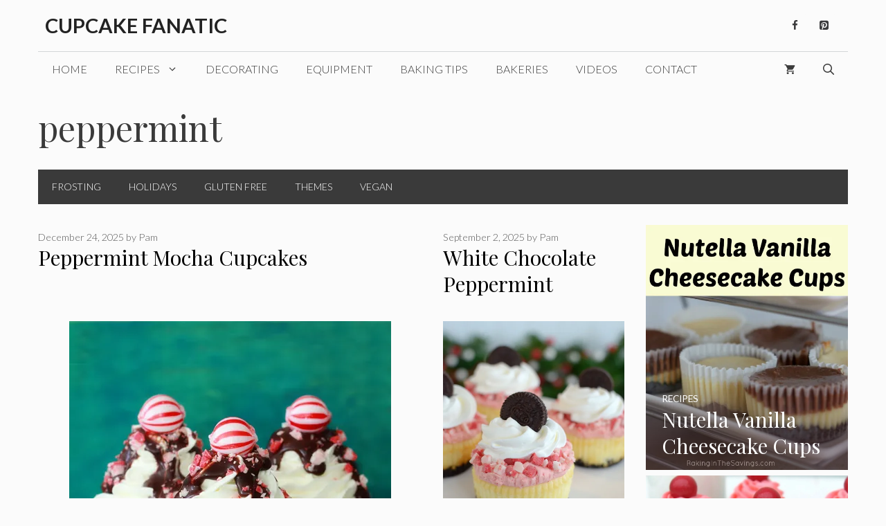

--- FILE ---
content_type: text/html; charset=UTF-8
request_url: https://cupcakefanatic.com/tag/peppermint/
body_size: 30577
content:
<!DOCTYPE html>
<html lang="en-US">
<head><meta charset="UTF-8"><script>if(navigator.userAgent.match(/MSIE|Internet Explorer/i)||navigator.userAgent.match(/Trident\/7\..*?rv:11/i)){var href=document.location.href;if(!href.match(/[?&]nowprocket/)){if(href.indexOf("?")==-1){if(href.indexOf("#")==-1){document.location.href=href+"?nowprocket=1"}else{document.location.href=href.replace("#","?nowprocket=1#")}}else{if(href.indexOf("#")==-1){document.location.href=href+"&nowprocket=1"}else{document.location.href=href.replace("#","&nowprocket=1#")}}}}</script><script>(()=>{class RocketLazyLoadScripts{constructor(){this.v="2.0.3",this.userEvents=["keydown","keyup","mousedown","mouseup","mousemove","mouseover","mouseenter","mouseout","mouseleave","touchmove","touchstart","touchend","touchcancel","wheel","click","dblclick","input","visibilitychange"],this.attributeEvents=["onblur","onclick","oncontextmenu","ondblclick","onfocus","onmousedown","onmouseenter","onmouseleave","onmousemove","onmouseout","onmouseover","onmouseup","onmousewheel","onscroll","onsubmit"]}async t(){this.i(),this.o(),/iP(ad|hone)/.test(navigator.userAgent)&&this.h(),this.u(),this.l(this),this.m(),this.k(this),this.p(this),this._(),await Promise.all([this.R(),this.L()]),this.lastBreath=Date.now(),this.S(this),this.P(),this.D(),this.O(),this.M(),await this.C(this.delayedScripts.normal),await this.C(this.delayedScripts.defer),await this.C(this.delayedScripts.async),this.F("domReady"),await this.T(),await this.j(),await this.I(),this.F("windowLoad"),await this.A(),window.dispatchEvent(new Event("rocket-allScriptsLoaded")),this.everythingLoaded=!0,this.lastTouchEnd&&await new Promise((t=>setTimeout(t,500-Date.now()+this.lastTouchEnd))),this.H(),this.F("all"),this.U(),this.W()}i(){this.CSPIssue=sessionStorage.getItem("rocketCSPIssue"),document.addEventListener("securitypolicyviolation",(t=>{this.CSPIssue||"script-src-elem"!==t.violatedDirective||"data"!==t.blockedURI||(this.CSPIssue=!0,sessionStorage.setItem("rocketCSPIssue",!0))}),{isRocket:!0})}o(){window.addEventListener("pageshow",(t=>{this.persisted=t.persisted,this.realWindowLoadedFired=!0}),{isRocket:!0}),window.addEventListener("pagehide",(()=>{this.onFirstUserAction=null}),{isRocket:!0})}h(){let t;function e(e){t=e}window.addEventListener("touchstart",e,{isRocket:!0}),window.addEventListener("touchend",(function i(o){Math.abs(o.changedTouches[0].pageX-t.changedTouches[0].pageX)<10&&Math.abs(o.changedTouches[0].pageY-t.changedTouches[0].pageY)<10&&o.timeStamp-t.timeStamp<200&&(o.target.dispatchEvent(new PointerEvent("click",{target:o.target,bubbles:!0,cancelable:!0,detail:1})),event.preventDefault(),window.removeEventListener("touchstart",e,{isRocket:!0}),window.removeEventListener("touchend",i,{isRocket:!0}))}),{isRocket:!0})}q(t){this.userActionTriggered||("mousemove"!==t.type||this.firstMousemoveIgnored?"keyup"===t.type||"mouseover"===t.type||"mouseout"===t.type||(this.userActionTriggered=!0,this.onFirstUserAction&&this.onFirstUserAction()):this.firstMousemoveIgnored=!0),"click"===t.type&&t.preventDefault(),this.savedUserEvents.length>0&&(t.stopPropagation(),t.stopImmediatePropagation()),"touchstart"===this.lastEvent&&"touchend"===t.type&&(this.lastTouchEnd=Date.now()),"click"===t.type&&(this.lastTouchEnd=0),this.lastEvent=t.type,this.savedUserEvents.push(t)}u(){this.savedUserEvents=[],this.userEventHandler=this.q.bind(this),this.userEvents.forEach((t=>window.addEventListener(t,this.userEventHandler,{passive:!1,isRocket:!0})))}U(){this.userEvents.forEach((t=>window.removeEventListener(t,this.userEventHandler,{passive:!1,isRocket:!0}))),this.savedUserEvents.forEach((t=>{t.target.dispatchEvent(new window[t.constructor.name](t.type,t))}))}m(){this.eventsMutationObserver=new MutationObserver((t=>{const e="return false";for(const i of t){if("attributes"===i.type){const t=i.target.getAttribute(i.attributeName);t&&t!==e&&(i.target.setAttribute("data-rocket-"+i.attributeName,t),i.target["rocket"+i.attributeName]=new Function("event",t),i.target.setAttribute(i.attributeName,e))}"childList"===i.type&&i.addedNodes.forEach((t=>{if(t.nodeType===Node.ELEMENT_NODE)for(const i of t.attributes)this.attributeEvents.includes(i.name)&&i.value&&""!==i.value&&(t.setAttribute("data-rocket-"+i.name,i.value),t["rocket"+i.name]=new Function("event",i.value),t.setAttribute(i.name,e))}))}})),this.eventsMutationObserver.observe(document,{subtree:!0,childList:!0,attributeFilter:this.attributeEvents})}H(){this.eventsMutationObserver.disconnect(),this.attributeEvents.forEach((t=>{document.querySelectorAll("[data-rocket-"+t+"]").forEach((e=>{e.setAttribute(t,e.getAttribute("data-rocket-"+t)),e.removeAttribute("data-rocket-"+t)}))}))}k(t){Object.defineProperty(HTMLElement.prototype,"onclick",{get(){return this.rocketonclick||null},set(e){this.rocketonclick=e,this.setAttribute(t.everythingLoaded?"onclick":"data-rocket-onclick","this.rocketonclick(event)")}})}S(t){function e(e,i){let o=e[i];e[i]=null,Object.defineProperty(e,i,{get:()=>o,set(s){t.everythingLoaded?o=s:e["rocket"+i]=o=s}})}e(document,"onreadystatechange"),e(window,"onload"),e(window,"onpageshow");try{Object.defineProperty(document,"readyState",{get:()=>t.rocketReadyState,set(e){t.rocketReadyState=e},configurable:!0}),document.readyState="loading"}catch(t){console.log("WPRocket DJE readyState conflict, bypassing")}}l(t){this.originalAddEventListener=EventTarget.prototype.addEventListener,this.originalRemoveEventListener=EventTarget.prototype.removeEventListener,this.savedEventListeners=[],EventTarget.prototype.addEventListener=function(e,i,o){o&&o.isRocket||!t.B(e,this)&&!t.userEvents.includes(e)||t.B(e,this)&&!t.userActionTriggered||e.startsWith("rocket-")||t.everythingLoaded?t.originalAddEventListener.call(this,e,i,o):t.savedEventListeners.push({target:this,remove:!1,type:e,func:i,options:o})},EventTarget.prototype.removeEventListener=function(e,i,o){o&&o.isRocket||!t.B(e,this)&&!t.userEvents.includes(e)||t.B(e,this)&&!t.userActionTriggered||e.startsWith("rocket-")||t.everythingLoaded?t.originalRemoveEventListener.call(this,e,i,o):t.savedEventListeners.push({target:this,remove:!0,type:e,func:i,options:o})}}F(t){"all"===t&&(EventTarget.prototype.addEventListener=this.originalAddEventListener,EventTarget.prototype.removeEventListener=this.originalRemoveEventListener),this.savedEventListeners=this.savedEventListeners.filter((e=>{let i=e.type,o=e.target||window;return"domReady"===t&&"DOMContentLoaded"!==i&&"readystatechange"!==i||("windowLoad"===t&&"load"!==i&&"readystatechange"!==i&&"pageshow"!==i||(this.B(i,o)&&(i="rocket-"+i),e.remove?o.removeEventListener(i,e.func,e.options):o.addEventListener(i,e.func,e.options),!1))}))}p(t){let e;function i(e){return t.everythingLoaded?e:e.split(" ").map((t=>"load"===t||t.startsWith("load.")?"rocket-jquery-load":t)).join(" ")}function o(o){function s(e){const s=o.fn[e];o.fn[e]=o.fn.init.prototype[e]=function(){return this[0]===window&&t.userActionTriggered&&("string"==typeof arguments[0]||arguments[0]instanceof String?arguments[0]=i(arguments[0]):"object"==typeof arguments[0]&&Object.keys(arguments[0]).forEach((t=>{const e=arguments[0][t];delete arguments[0][t],arguments[0][i(t)]=e}))),s.apply(this,arguments),this}}if(o&&o.fn&&!t.allJQueries.includes(o)){const e={DOMContentLoaded:[],"rocket-DOMContentLoaded":[]};for(const t in e)document.addEventListener(t,(()=>{e[t].forEach((t=>t()))}),{isRocket:!0});o.fn.ready=o.fn.init.prototype.ready=function(i){function s(){parseInt(o.fn.jquery)>2?setTimeout((()=>i.bind(document)(o))):i.bind(document)(o)}return t.realDomReadyFired?!t.userActionTriggered||t.fauxDomReadyFired?s():e["rocket-DOMContentLoaded"].push(s):e.DOMContentLoaded.push(s),o([])},s("on"),s("one"),s("off"),t.allJQueries.push(o)}e=o}t.allJQueries=[],o(window.jQuery),Object.defineProperty(window,"jQuery",{get:()=>e,set(t){o(t)}})}P(){const t=new Map;document.write=document.writeln=function(e){const i=document.currentScript,o=document.createRange(),s=i.parentElement;let n=t.get(i);void 0===n&&(n=i.nextSibling,t.set(i,n));const c=document.createDocumentFragment();o.setStart(c,0),c.appendChild(o.createContextualFragment(e)),s.insertBefore(c,n)}}async R(){return new Promise((t=>{this.userActionTriggered?t():this.onFirstUserAction=t}))}async L(){return new Promise((t=>{document.addEventListener("DOMContentLoaded",(()=>{this.realDomReadyFired=!0,t()}),{isRocket:!0})}))}async I(){return this.realWindowLoadedFired?Promise.resolve():new Promise((t=>{window.addEventListener("load",t,{isRocket:!0})}))}M(){this.pendingScripts=[];this.scriptsMutationObserver=new MutationObserver((t=>{for(const e of t)e.addedNodes.forEach((t=>{"SCRIPT"!==t.tagName||t.noModule||t.isWPRocket||this.pendingScripts.push({script:t,promise:new Promise((e=>{const i=()=>{const i=this.pendingScripts.findIndex((e=>e.script===t));i>=0&&this.pendingScripts.splice(i,1),e()};t.addEventListener("load",i,{isRocket:!0}),t.addEventListener("error",i,{isRocket:!0}),setTimeout(i,1e3)}))})}))})),this.scriptsMutationObserver.observe(document,{childList:!0,subtree:!0})}async j(){await this.J(),this.pendingScripts.length?(await this.pendingScripts[0].promise,await this.j()):this.scriptsMutationObserver.disconnect()}D(){this.delayedScripts={normal:[],async:[],defer:[]},document.querySelectorAll("script[type$=rocketlazyloadscript]").forEach((t=>{t.hasAttribute("data-rocket-src")?t.hasAttribute("async")&&!1!==t.async?this.delayedScripts.async.push(t):t.hasAttribute("defer")&&!1!==t.defer||"module"===t.getAttribute("data-rocket-type")?this.delayedScripts.defer.push(t):this.delayedScripts.normal.push(t):this.delayedScripts.normal.push(t)}))}async _(){await this.L();let t=[];document.querySelectorAll("script[type$=rocketlazyloadscript][data-rocket-src]").forEach((e=>{let i=e.getAttribute("data-rocket-src");if(i&&!i.startsWith("data:")){i.startsWith("//")&&(i=location.protocol+i);try{const o=new URL(i).origin;o!==location.origin&&t.push({src:o,crossOrigin:e.crossOrigin||"module"===e.getAttribute("data-rocket-type")})}catch(t){}}})),t=[...new Map(t.map((t=>[JSON.stringify(t),t]))).values()],this.N(t,"preconnect")}async $(t){if(await this.G(),!0!==t.noModule||!("noModule"in HTMLScriptElement.prototype))return new Promise((e=>{let i;function o(){(i||t).setAttribute("data-rocket-status","executed"),e()}try{if(navigator.userAgent.includes("Firefox/")||""===navigator.vendor||this.CSPIssue)i=document.createElement("script"),[...t.attributes].forEach((t=>{let e=t.nodeName;"type"!==e&&("data-rocket-type"===e&&(e="type"),"data-rocket-src"===e&&(e="src"),i.setAttribute(e,t.nodeValue))})),t.text&&(i.text=t.text),t.nonce&&(i.nonce=t.nonce),i.hasAttribute("src")?(i.addEventListener("load",o,{isRocket:!0}),i.addEventListener("error",(()=>{i.setAttribute("data-rocket-status","failed-network"),e()}),{isRocket:!0}),setTimeout((()=>{i.isConnected||e()}),1)):(i.text=t.text,o()),i.isWPRocket=!0,t.parentNode.replaceChild(i,t);else{const i=t.getAttribute("data-rocket-type"),s=t.getAttribute("data-rocket-src");i?(t.type=i,t.removeAttribute("data-rocket-type")):t.removeAttribute("type"),t.addEventListener("load",o,{isRocket:!0}),t.addEventListener("error",(i=>{this.CSPIssue&&i.target.src.startsWith("data:")?(console.log("WPRocket: CSP fallback activated"),t.removeAttribute("src"),this.$(t).then(e)):(t.setAttribute("data-rocket-status","failed-network"),e())}),{isRocket:!0}),s?(t.fetchPriority="high",t.removeAttribute("data-rocket-src"),t.src=s):t.src="data:text/javascript;base64,"+window.btoa(unescape(encodeURIComponent(t.text)))}}catch(i){t.setAttribute("data-rocket-status","failed-transform"),e()}}));t.setAttribute("data-rocket-status","skipped")}async C(t){const e=t.shift();return e?(e.isConnected&&await this.$(e),this.C(t)):Promise.resolve()}O(){this.N([...this.delayedScripts.normal,...this.delayedScripts.defer,...this.delayedScripts.async],"preload")}N(t,e){this.trash=this.trash||[];let i=!0;var o=document.createDocumentFragment();t.forEach((t=>{const s=t.getAttribute&&t.getAttribute("data-rocket-src")||t.src;if(s&&!s.startsWith("data:")){const n=document.createElement("link");n.href=s,n.rel=e,"preconnect"!==e&&(n.as="script",n.fetchPriority=i?"high":"low"),t.getAttribute&&"module"===t.getAttribute("data-rocket-type")&&(n.crossOrigin=!0),t.crossOrigin&&(n.crossOrigin=t.crossOrigin),t.integrity&&(n.integrity=t.integrity),t.nonce&&(n.nonce=t.nonce),o.appendChild(n),this.trash.push(n),i=!1}})),document.head.appendChild(o)}W(){this.trash.forEach((t=>t.remove()))}async T(){try{document.readyState="interactive"}catch(t){}this.fauxDomReadyFired=!0;try{await this.G(),document.dispatchEvent(new Event("rocket-readystatechange")),await this.G(),document.rocketonreadystatechange&&document.rocketonreadystatechange(),await this.G(),document.dispatchEvent(new Event("rocket-DOMContentLoaded")),await this.G(),window.dispatchEvent(new Event("rocket-DOMContentLoaded"))}catch(t){console.error(t)}}async A(){try{document.readyState="complete"}catch(t){}try{await this.G(),document.dispatchEvent(new Event("rocket-readystatechange")),await this.G(),document.rocketonreadystatechange&&document.rocketonreadystatechange(),await this.G(),window.dispatchEvent(new Event("rocket-load")),await this.G(),window.rocketonload&&window.rocketonload(),await this.G(),this.allJQueries.forEach((t=>t(window).trigger("rocket-jquery-load"))),await this.G();const t=new Event("rocket-pageshow");t.persisted=this.persisted,window.dispatchEvent(t),await this.G(),window.rocketonpageshow&&window.rocketonpageshow({persisted:this.persisted})}catch(t){console.error(t)}}async G(){Date.now()-this.lastBreath>45&&(await this.J(),this.lastBreath=Date.now())}async J(){return document.hidden?new Promise((t=>setTimeout(t))):new Promise((t=>requestAnimationFrame(t)))}B(t,e){return e===document&&"readystatechange"===t||(e===document&&"DOMContentLoaded"===t||(e===window&&"DOMContentLoaded"===t||(e===window&&"load"===t||e===window&&"pageshow"===t)))}static run(){(new RocketLazyLoadScripts).t()}}RocketLazyLoadScripts.run()})();</script>
	
	<meta name='robots' content='index, follow, max-image-preview:large, max-snippet:-1, max-video-preview:-1' />
	<style>img:is([sizes="auto" i], [sizes^="auto," i]) { contain-intrinsic-size: 3000px 1500px }</style>
	<meta name="viewport" content="width=device-width, initial-scale=1"><script type="rocketlazyloadscript">window._wca = window._wca || [];</script>

	<!-- This site is optimized with the Yoast SEO plugin v26.8 - https://yoast.com/product/yoast-seo-wordpress/ -->
	<title>peppermint Archives - Cupcake Fanatic</title>
<link data-rocket-preload as="style" href="https://fonts.googleapis.com/css?family=Lato%3A100%2C100italic%2C300%2C300italic%2Cregular%2Citalic%2C700%2C700italic%2C900%2C900italic%7CPlayfair%20Display%3Aregular%2Citalic%2C700%2C700italic%2C900%2C900italic&#038;display=swap" rel="preload">
<link href="https://fonts.googleapis.com/css?family=Lato%3A100%2C100italic%2C300%2C300italic%2Cregular%2Citalic%2C700%2C700italic%2C900%2C900italic%7CPlayfair%20Display%3Aregular%2Citalic%2C700%2C700italic%2C900%2C900italic&#038;display=swap" media="print" onload="this.media=&#039;all&#039;" rel="stylesheet">
<noscript><link rel="stylesheet" href="https://fonts.googleapis.com/css?family=Lato%3A100%2C100italic%2C300%2C300italic%2Cregular%2Citalic%2C700%2C700italic%2C900%2C900italic%7CPlayfair%20Display%3Aregular%2Citalic%2C700%2C700italic%2C900%2C900italic&#038;display=swap"></noscript>
	<link rel="canonical" href="https://cupcakefanatic.com/tag/peppermint/" />
	<meta property="og:locale" content="en_US" />
	<meta property="og:type" content="article" />
	<meta property="og:title" content="peppermint Archives - Cupcake Fanatic" />
	<meta property="og:url" content="https://cupcakefanatic.com/tag/peppermint/" />
	<meta property="og:site_name" content="Cupcake Fanatic" />
	<script type="application/ld+json" class="yoast-schema-graph">{"@context":"https://schema.org","@graph":[{"@type":"CollectionPage","@id":"https://cupcakefanatic.com/tag/peppermint/","url":"https://cupcakefanatic.com/tag/peppermint/","name":"peppermint Archives - Cupcake Fanatic","isPartOf":{"@id":"https://cupcakefanatic.com/#website"},"primaryImageOfPage":{"@id":"https://cupcakefanatic.com/tag/peppermint/#primaryimage"},"image":{"@id":"https://cupcakefanatic.com/tag/peppermint/#primaryimage"},"thumbnailUrl":"https://i0.wp.com/cupcakefanatic.com/wp-content/uploads/2015/12/Peppermint-Mocha-Cupcakes_Bakers-Royale-31.jpg?fit=465%2C663&ssl=1","inLanguage":"en-US"},{"@type":"ImageObject","inLanguage":"en-US","@id":"https://cupcakefanatic.com/tag/peppermint/#primaryimage","url":"https://i0.wp.com/cupcakefanatic.com/wp-content/uploads/2015/12/Peppermint-Mocha-Cupcakes_Bakers-Royale-31.jpg?fit=465%2C663&ssl=1","contentUrl":"https://i0.wp.com/cupcakefanatic.com/wp-content/uploads/2015/12/Peppermint-Mocha-Cupcakes_Bakers-Royale-31.jpg?fit=465%2C663&ssl=1","width":465,"height":663,"caption":"Peppermint Mocha Cupcakes"},{"@type":"WebSite","@id":"https://cupcakefanatic.com/#website","url":"https://cupcakefanatic.com/","name":"Cupcake Fanatic","description":"Cupcake recipes for every occasion and reason","potentialAction":[{"@type":"SearchAction","target":{"@type":"EntryPoint","urlTemplate":"https://cupcakefanatic.com/?s={search_term_string}"},"query-input":{"@type":"PropertyValueSpecification","valueRequired":true,"valueName":"search_term_string"}}],"inLanguage":"en-US"}]}</script>
	<!-- / Yoast SEO plugin. -->


<link rel='dns-prefetch' href='//stats.wp.com' />
<link rel='dns-prefetch' href='//www.googletagmanager.com' />
<link rel='dns-prefetch' href='//pagead2.googlesyndication.com' />
<link href='https://fonts.gstatic.com' crossorigin rel='preconnect' />
<link href='https://fonts.googleapis.com' crossorigin rel='preconnect' />
<link rel='preconnect' href='//i0.wp.com' />
<link rel='preconnect' href='//c0.wp.com' />
<link rel="alternate" type="application/rss+xml" title="Cupcake Fanatic &raquo; Feed" href="https://cupcakefanatic.com/feed/" />
<link rel="alternate" type="application/rss+xml" title="Cupcake Fanatic &raquo; Comments Feed" href="https://cupcakefanatic.com/comments/feed/" />
<link rel="alternate" type="application/rss+xml" title="Cupcake Fanatic &raquo; peppermint Tag Feed" href="https://cupcakefanatic.com/tag/peppermint/feed/" />
<script type="rocketlazyloadscript">(()=>{"use strict";const e=[400,500,600,700,800,900],t=e=>`wprm-min-${e}`,n=e=>`wprm-max-${e}`,s=new Set,o="ResizeObserver"in window,r=o?new ResizeObserver((e=>{for(const t of e)c(t.target)})):null,i=.5/(window.devicePixelRatio||1);function c(s){const o=s.getBoundingClientRect().width||0;for(let r=0;r<e.length;r++){const c=e[r],a=o<=c+i;o>c+i?s.classList.add(t(c)):s.classList.remove(t(c)),a?s.classList.add(n(c)):s.classList.remove(n(c))}}function a(e){s.has(e)||(s.add(e),r&&r.observe(e),c(e))}!function(e=document){e.querySelectorAll(".wprm-recipe").forEach(a)}();if(new MutationObserver((e=>{for(const t of e)for(const e of t.addedNodes)e instanceof Element&&(e.matches?.(".wprm-recipe")&&a(e),e.querySelectorAll?.(".wprm-recipe").forEach(a))})).observe(document.documentElement,{childList:!0,subtree:!0}),!o){let e=0;addEventListener("resize",(()=>{e&&cancelAnimationFrame(e),e=requestAnimationFrame((()=>s.forEach(c)))}),{passive:!0})}})();</script>
<style id='wp-emoji-styles-inline-css'>

	img.wp-smiley, img.emoji {
		display: inline !important;
		border: none !important;
		box-shadow: none !important;
		height: 1em !important;
		width: 1em !important;
		margin: 0 0.07em !important;
		vertical-align: -0.1em !important;
		background: none !important;
		padding: 0 !important;
	}
</style>
<link data-minify="1" rel='stylesheet' id='wp-block-library-css' href='https://cupcakefanatic.com/wp-content/cache/min/1/c/6.8.3/wp-includes/css/dist/block-library/style.min.css?ver=1759324532' media='all' />
<style id='classic-theme-styles-inline-css'>
/*! This file is auto-generated */
.wp-block-button__link{color:#fff;background-color:#32373c;border-radius:9999px;box-shadow:none;text-decoration:none;padding:calc(.667em + 2px) calc(1.333em + 2px);font-size:1.125em}.wp-block-file__button{background:#32373c;color:#fff;text-decoration:none}
</style>
<link data-minify="1" rel='stylesheet' id='mediaelement-css' href='https://cupcakefanatic.com/wp-content/cache/min/1/c/6.8.3/wp-includes/js/mediaelement/mediaelementplayer-legacy.min.css?ver=1759324532' media='all' />
<link data-minify="1" rel='stylesheet' id='wp-mediaelement-css' href='https://cupcakefanatic.com/wp-content/cache/min/1/c/6.8.3/wp-includes/js/mediaelement/wp-mediaelement.min.css?ver=1759324532' media='all' />
<style id='jetpack-sharing-buttons-style-inline-css'>
.jetpack-sharing-buttons__services-list{display:flex;flex-direction:row;flex-wrap:wrap;gap:0;list-style-type:none;margin:5px;padding:0}.jetpack-sharing-buttons__services-list.has-small-icon-size{font-size:12px}.jetpack-sharing-buttons__services-list.has-normal-icon-size{font-size:16px}.jetpack-sharing-buttons__services-list.has-large-icon-size{font-size:24px}.jetpack-sharing-buttons__services-list.has-huge-icon-size{font-size:36px}@media print{.jetpack-sharing-buttons__services-list{display:none!important}}.editor-styles-wrapper .wp-block-jetpack-sharing-buttons{gap:0;padding-inline-start:0}ul.jetpack-sharing-buttons__services-list.has-background{padding:1.25em 2.375em}
</style>
<link data-minify="1" rel='stylesheet' id='wprm-public-css' href='https://cupcakefanatic.com/wp-content/cache/min/1/wp-content/plugins/wp-recipe-maker/dist/public-modern.css?ver=1686670226' media='all' />
<style id='global-styles-inline-css'>
:root{--wp--preset--aspect-ratio--square: 1;--wp--preset--aspect-ratio--4-3: 4/3;--wp--preset--aspect-ratio--3-4: 3/4;--wp--preset--aspect-ratio--3-2: 3/2;--wp--preset--aspect-ratio--2-3: 2/3;--wp--preset--aspect-ratio--16-9: 16/9;--wp--preset--aspect-ratio--9-16: 9/16;--wp--preset--color--black: #000000;--wp--preset--color--cyan-bluish-gray: #abb8c3;--wp--preset--color--white: #ffffff;--wp--preset--color--pale-pink: #f78da7;--wp--preset--color--vivid-red: #cf2e2e;--wp--preset--color--luminous-vivid-orange: #ff6900;--wp--preset--color--luminous-vivid-amber: #fcb900;--wp--preset--color--light-green-cyan: #7bdcb5;--wp--preset--color--vivid-green-cyan: #00d084;--wp--preset--color--pale-cyan-blue: #8ed1fc;--wp--preset--color--vivid-cyan-blue: #0693e3;--wp--preset--color--vivid-purple: #9b51e0;--wp--preset--color--contrast: var(--contrast);--wp--preset--color--contrast-2: var(--contrast-2);--wp--preset--color--contrast-3: var(--contrast-3);--wp--preset--color--base: var(--base);--wp--preset--color--base-2: var(--base-2);--wp--preset--color--base-3: var(--base-3);--wp--preset--color--accent: var(--accent);--wp--preset--gradient--vivid-cyan-blue-to-vivid-purple: linear-gradient(135deg,rgba(6,147,227,1) 0%,rgb(155,81,224) 100%);--wp--preset--gradient--light-green-cyan-to-vivid-green-cyan: linear-gradient(135deg,rgb(122,220,180) 0%,rgb(0,208,130) 100%);--wp--preset--gradient--luminous-vivid-amber-to-luminous-vivid-orange: linear-gradient(135deg,rgba(252,185,0,1) 0%,rgba(255,105,0,1) 100%);--wp--preset--gradient--luminous-vivid-orange-to-vivid-red: linear-gradient(135deg,rgba(255,105,0,1) 0%,rgb(207,46,46) 100%);--wp--preset--gradient--very-light-gray-to-cyan-bluish-gray: linear-gradient(135deg,rgb(238,238,238) 0%,rgb(169,184,195) 100%);--wp--preset--gradient--cool-to-warm-spectrum: linear-gradient(135deg,rgb(74,234,220) 0%,rgb(151,120,209) 20%,rgb(207,42,186) 40%,rgb(238,44,130) 60%,rgb(251,105,98) 80%,rgb(254,248,76) 100%);--wp--preset--gradient--blush-light-purple: linear-gradient(135deg,rgb(255,206,236) 0%,rgb(152,150,240) 100%);--wp--preset--gradient--blush-bordeaux: linear-gradient(135deg,rgb(254,205,165) 0%,rgb(254,45,45) 50%,rgb(107,0,62) 100%);--wp--preset--gradient--luminous-dusk: linear-gradient(135deg,rgb(255,203,112) 0%,rgb(199,81,192) 50%,rgb(65,88,208) 100%);--wp--preset--gradient--pale-ocean: linear-gradient(135deg,rgb(255,245,203) 0%,rgb(182,227,212) 50%,rgb(51,167,181) 100%);--wp--preset--gradient--electric-grass: linear-gradient(135deg,rgb(202,248,128) 0%,rgb(113,206,126) 100%);--wp--preset--gradient--midnight: linear-gradient(135deg,rgb(2,3,129) 0%,rgb(40,116,252) 100%);--wp--preset--font-size--small: 13px;--wp--preset--font-size--medium: 20px;--wp--preset--font-size--large: 36px;--wp--preset--font-size--x-large: 42px;--wp--preset--spacing--20: 0.44rem;--wp--preset--spacing--30: 0.67rem;--wp--preset--spacing--40: 1rem;--wp--preset--spacing--50: 1.5rem;--wp--preset--spacing--60: 2.25rem;--wp--preset--spacing--70: 3.38rem;--wp--preset--spacing--80: 5.06rem;--wp--preset--shadow--natural: 6px 6px 9px rgba(0, 0, 0, 0.2);--wp--preset--shadow--deep: 12px 12px 50px rgba(0, 0, 0, 0.4);--wp--preset--shadow--sharp: 6px 6px 0px rgba(0, 0, 0, 0.2);--wp--preset--shadow--outlined: 6px 6px 0px -3px rgba(255, 255, 255, 1), 6px 6px rgba(0, 0, 0, 1);--wp--preset--shadow--crisp: 6px 6px 0px rgba(0, 0, 0, 1);}:where(.is-layout-flex){gap: 0.5em;}:where(.is-layout-grid){gap: 0.5em;}body .is-layout-flex{display: flex;}.is-layout-flex{flex-wrap: wrap;align-items: center;}.is-layout-flex > :is(*, div){margin: 0;}body .is-layout-grid{display: grid;}.is-layout-grid > :is(*, div){margin: 0;}:where(.wp-block-columns.is-layout-flex){gap: 2em;}:where(.wp-block-columns.is-layout-grid){gap: 2em;}:where(.wp-block-post-template.is-layout-flex){gap: 1.25em;}:where(.wp-block-post-template.is-layout-grid){gap: 1.25em;}.has-black-color{color: var(--wp--preset--color--black) !important;}.has-cyan-bluish-gray-color{color: var(--wp--preset--color--cyan-bluish-gray) !important;}.has-white-color{color: var(--wp--preset--color--white) !important;}.has-pale-pink-color{color: var(--wp--preset--color--pale-pink) !important;}.has-vivid-red-color{color: var(--wp--preset--color--vivid-red) !important;}.has-luminous-vivid-orange-color{color: var(--wp--preset--color--luminous-vivid-orange) !important;}.has-luminous-vivid-amber-color{color: var(--wp--preset--color--luminous-vivid-amber) !important;}.has-light-green-cyan-color{color: var(--wp--preset--color--light-green-cyan) !important;}.has-vivid-green-cyan-color{color: var(--wp--preset--color--vivid-green-cyan) !important;}.has-pale-cyan-blue-color{color: var(--wp--preset--color--pale-cyan-blue) !important;}.has-vivid-cyan-blue-color{color: var(--wp--preset--color--vivid-cyan-blue) !important;}.has-vivid-purple-color{color: var(--wp--preset--color--vivid-purple) !important;}.has-black-background-color{background-color: var(--wp--preset--color--black) !important;}.has-cyan-bluish-gray-background-color{background-color: var(--wp--preset--color--cyan-bluish-gray) !important;}.has-white-background-color{background-color: var(--wp--preset--color--white) !important;}.has-pale-pink-background-color{background-color: var(--wp--preset--color--pale-pink) !important;}.has-vivid-red-background-color{background-color: var(--wp--preset--color--vivid-red) !important;}.has-luminous-vivid-orange-background-color{background-color: var(--wp--preset--color--luminous-vivid-orange) !important;}.has-luminous-vivid-amber-background-color{background-color: var(--wp--preset--color--luminous-vivid-amber) !important;}.has-light-green-cyan-background-color{background-color: var(--wp--preset--color--light-green-cyan) !important;}.has-vivid-green-cyan-background-color{background-color: var(--wp--preset--color--vivid-green-cyan) !important;}.has-pale-cyan-blue-background-color{background-color: var(--wp--preset--color--pale-cyan-blue) !important;}.has-vivid-cyan-blue-background-color{background-color: var(--wp--preset--color--vivid-cyan-blue) !important;}.has-vivid-purple-background-color{background-color: var(--wp--preset--color--vivid-purple) !important;}.has-black-border-color{border-color: var(--wp--preset--color--black) !important;}.has-cyan-bluish-gray-border-color{border-color: var(--wp--preset--color--cyan-bluish-gray) !important;}.has-white-border-color{border-color: var(--wp--preset--color--white) !important;}.has-pale-pink-border-color{border-color: var(--wp--preset--color--pale-pink) !important;}.has-vivid-red-border-color{border-color: var(--wp--preset--color--vivid-red) !important;}.has-luminous-vivid-orange-border-color{border-color: var(--wp--preset--color--luminous-vivid-orange) !important;}.has-luminous-vivid-amber-border-color{border-color: var(--wp--preset--color--luminous-vivid-amber) !important;}.has-light-green-cyan-border-color{border-color: var(--wp--preset--color--light-green-cyan) !important;}.has-vivid-green-cyan-border-color{border-color: var(--wp--preset--color--vivid-green-cyan) !important;}.has-pale-cyan-blue-border-color{border-color: var(--wp--preset--color--pale-cyan-blue) !important;}.has-vivid-cyan-blue-border-color{border-color: var(--wp--preset--color--vivid-cyan-blue) !important;}.has-vivid-purple-border-color{border-color: var(--wp--preset--color--vivid-purple) !important;}.has-vivid-cyan-blue-to-vivid-purple-gradient-background{background: var(--wp--preset--gradient--vivid-cyan-blue-to-vivid-purple) !important;}.has-light-green-cyan-to-vivid-green-cyan-gradient-background{background: var(--wp--preset--gradient--light-green-cyan-to-vivid-green-cyan) !important;}.has-luminous-vivid-amber-to-luminous-vivid-orange-gradient-background{background: var(--wp--preset--gradient--luminous-vivid-amber-to-luminous-vivid-orange) !important;}.has-luminous-vivid-orange-to-vivid-red-gradient-background{background: var(--wp--preset--gradient--luminous-vivid-orange-to-vivid-red) !important;}.has-very-light-gray-to-cyan-bluish-gray-gradient-background{background: var(--wp--preset--gradient--very-light-gray-to-cyan-bluish-gray) !important;}.has-cool-to-warm-spectrum-gradient-background{background: var(--wp--preset--gradient--cool-to-warm-spectrum) !important;}.has-blush-light-purple-gradient-background{background: var(--wp--preset--gradient--blush-light-purple) !important;}.has-blush-bordeaux-gradient-background{background: var(--wp--preset--gradient--blush-bordeaux) !important;}.has-luminous-dusk-gradient-background{background: var(--wp--preset--gradient--luminous-dusk) !important;}.has-pale-ocean-gradient-background{background: var(--wp--preset--gradient--pale-ocean) !important;}.has-electric-grass-gradient-background{background: var(--wp--preset--gradient--electric-grass) !important;}.has-midnight-gradient-background{background: var(--wp--preset--gradient--midnight) !important;}.has-small-font-size{font-size: var(--wp--preset--font-size--small) !important;}.has-medium-font-size{font-size: var(--wp--preset--font-size--medium) !important;}.has-large-font-size{font-size: var(--wp--preset--font-size--large) !important;}.has-x-large-font-size{font-size: var(--wp--preset--font-size--x-large) !important;}
:where(.wp-block-post-template.is-layout-flex){gap: 1.25em;}:where(.wp-block-post-template.is-layout-grid){gap: 1.25em;}
:where(.wp-block-columns.is-layout-flex){gap: 2em;}:where(.wp-block-columns.is-layout-grid){gap: 2em;}
:root :where(.wp-block-pullquote){font-size: 1.5em;line-height: 1.6;}
</style>
<link data-minify="1" rel='stylesheet' id='jpibfi-style-css' href='https://cupcakefanatic.com/wp-content/cache/min/1/wp-content/plugins/jquery-pin-it-button-for-images/css/client.css?ver=1686669736' media='all' />
<link data-minify="1" rel='stylesheet' id='woocommerce-layout-css' href='https://cupcakefanatic.com/wp-content/cache/min/1/p/woocommerce/10.4.3/assets/css/woocommerce-layout.css?ver=1766439389' media='all' />
<style id='woocommerce-layout-inline-css'>

	.infinite-scroll .woocommerce-pagination {
		display: none;
	}
</style>
<link data-minify="1" rel='stylesheet' id='woocommerce-smallscreen-css' href='https://cupcakefanatic.com/wp-content/cache/min/1/p/woocommerce/10.4.3/assets/css/woocommerce-smallscreen.css?ver=1766439389' media='only screen and (max-width: 768px)' />
<link data-minify="1" rel='stylesheet' id='woocommerce-general-css' href='https://cupcakefanatic.com/wp-content/cache/min/1/p/woocommerce/10.4.3/assets/css/woocommerce.css?ver=1766439389' media='all' />
<style id='woocommerce-inline-inline-css'>
.woocommerce form .form-row .required { visibility: visible; }
</style>
<link rel='stylesheet' id='wp-show-posts-css' href='https://cupcakefanatic.com/wp-content/plugins/wp-show-posts/css/wp-show-posts-min.css?ver=1.1.6' media='all' />
<link rel='stylesheet' id='generate-widget-areas-css' href='https://cupcakefanatic.com/wp-content/themes/generatepress/assets/css/components/widget-areas.min.css?ver=3.6.1' media='all' />
<link rel='stylesheet' id='generate-style-css' href='https://cupcakefanatic.com/wp-content/themes/generatepress/assets/css/main.min.css?ver=3.6.1' media='all' />
<style id='generate-style-inline-css'>
.generate-columns {margin-bottom: 30px;padding-left: 30px;}.generate-columns-container {margin-left: -30px;}.page-header {margin-bottom: 30px;margin-left: 30px}.generate-columns-container > .paging-navigation {margin-left: 30px;}
.is-right-sidebar{width:25%;}.is-left-sidebar{width:25%;}.site-content .content-area{width:75%;}@media (max-width: 768px){.main-navigation .menu-toggle,.sidebar-nav-mobile:not(#sticky-placeholder){display:block;}.main-navigation ul,.gen-sidebar-nav,.main-navigation:not(.slideout-navigation):not(.toggled) .main-nav > ul,.has-inline-mobile-toggle #site-navigation .inside-navigation > *:not(.navigation-search):not(.main-nav){display:none;}.nav-align-right .inside-navigation,.nav-align-center .inside-navigation{justify-content:space-between;}}
.dynamic-author-image-rounded{border-radius:100%;}.dynamic-featured-image, .dynamic-author-image{vertical-align:middle;}.one-container.blog .dynamic-content-template:not(:last-child), .one-container.archive .dynamic-content-template:not(:last-child){padding-bottom:0px;}.dynamic-entry-excerpt > p:last-child{margin-bottom:0px;}
.page-hero{padding-top:30px;padding-bottom:30px;}.inside-page-hero > *:last-child{margin-bottom:0px;}.page-hero time.updated{display:none;}@media (max-width:768px){.page-hero{padding-right:15px;padding-left:15px;}}
</style>
<link rel='stylesheet' id='generatepress-dynamic-css' href='https://cupcakefanatic.com/wp-content/uploads/generatepress/style.min.css?ver=1764684744' media='all' />
<link rel='stylesheet' id='generate-blog-css' href='https://cupcakefanatic.com/wp-content/plugins/gp-premium/blog/functions/css/style.min.css?ver=2.5.5' media='all' />
<link rel='stylesheet' id='generate-secondary-nav-css' href='https://cupcakefanatic.com/wp-content/plugins/gp-premium/secondary-nav/functions/css/main.min.css?ver=2.5.5' media='all' />
<style id='generate-secondary-nav-inline-css'>
.secondary-navigation{background-color:#3a3a3a;}.secondary-navigation .main-nav ul li a,.secondary-navigation .menu-toggle,.secondary-menu-bar-items .menu-bar-item > a{color:#ffffff;font-weight:300;text-transform:uppercase;font-size:14px;line-height:50px;}.secondary-navigation .secondary-menu-bar-items{color:#ffffff;font-size:14px;}button.secondary-menu-toggle:hover,button.secondary-menu-toggle:focus{color:#ffffff;}.widget-area .secondary-navigation{margin-bottom:30px;}.secondary-navigation ul ul{background-color:#303030;top:auto;}.secondary-navigation .main-nav ul ul li a{color:#ffffff;font-size:13px;}.secondary-navigation .main-nav ul li:not([class*="current-menu-"]):hover > a, .secondary-navigation .main-nav ul li:not([class*="current-menu-"]):focus > a, .secondary-navigation .main-nav ul li.sfHover:not([class*="current-menu-"]) > a, .secondary-menu-bar-items .menu-bar-item:hover > a{color:#ffffff;background-color:#303030;}.secondary-navigation .main-nav ul ul li:not([class*="current-menu-"]):hover > a,.secondary-navigation .main-nav ul ul li:not([class*="current-menu-"]):focus > a,.secondary-navigation .main-nav ul ul li.sfHover:not([class*="current-menu-"]) > a{color:#ffffff;background-color:#474747;}.secondary-navigation .main-nav ul li[class*="current-menu-"] > a{color:#3a3a3a;background-color:#fbfbfb;}.secondary-navigation .main-nav ul ul li[class*="current-menu-"] > a{color:#ffffff;background-color:#474747;}.secondary-navigation.toggled .dropdown-menu-toggle:before{display:none;}@media (max-width: 768px) {.secondary-menu-bar-items .menu-bar-item:hover > a{background: none;color: #ffffff;}}
</style>
<link rel='stylesheet' id='generate-secondary-nav-mobile-css' href='https://cupcakefanatic.com/wp-content/plugins/gp-premium/secondary-nav/functions/css/main-mobile.min.css?ver=2.5.5' media='all' />
<link rel='stylesheet' id='generate-offside-css' href='https://cupcakefanatic.com/wp-content/plugins/gp-premium/menu-plus/functions/css/offside.min.css?ver=2.5.5' media='all' />
<style id='generate-offside-inline-css'>
:root{--gp-slideout-width:265px;}.slideout-navigation.main-navigation{background-color:#fbfbfb;}.slideout-navigation.main-navigation .main-nav ul li a{color:#3a3a3a;font-weight:normal;text-transform:none;}.slideout-navigation.main-navigation.do-overlay .main-nav ul ul li a{font-size:1em;}.slideout-navigation.main-navigation .main-nav ul li:not([class*="current-menu-"]):hover > a, .slideout-navigation.main-navigation .main-nav ul li:not([class*="current-menu-"]):focus > a, .slideout-navigation.main-navigation .main-nav ul li.sfHover:not([class*="current-menu-"]) > a{color:#fbfbfb;background-color:#3a3a3c;}.slideout-navigation.main-navigation .main-nav ul li[class*="current-menu-"] > a{color:#fbfbfb;background-color:#3a3a3c;}.slideout-navigation, .slideout-navigation a{color:#3a3a3a;}.slideout-navigation button.slideout-exit{color:#3a3a3a;padding-left:20px;padding-right:20px;}.slide-opened nav.toggled .menu-toggle:before{display:none;}@media (max-width: 768px){.menu-bar-item.slideout-toggle{display:none;}}
</style>
<link rel='stylesheet' id='generate-woocommerce-css' href='https://cupcakefanatic.com/wp-content/plugins/gp-premium/woocommerce/functions/css/woocommerce.min.css?ver=2.5.5' media='all' />
<style id='generate-woocommerce-inline-css'>
.woocommerce ul.products li.product .woocommerce-LoopProduct-link h2, .woocommerce ul.products li.product .woocommerce-loop-category__title{font-weight:normal;text-transform:none;font-size:20px;}.woocommerce .up-sells ul.products li.product .woocommerce-LoopProduct-link h2, .woocommerce .cross-sells ul.products li.product .woocommerce-LoopProduct-link h2, .woocommerce .related ul.products li.product .woocommerce-LoopProduct-link h2{font-size:20px;}.woocommerce #respond input#submit, .woocommerce a.button, .woocommerce button.button, .woocommerce input.button, .wc-block-components-button{color:#ffffff;background-color:#ff1956;text-decoration:none;font-weight:500;text-transform:uppercase;font-size:14px;}.woocommerce #respond input#submit:hover, .woocommerce a.button:hover, .woocommerce button.button:hover, .woocommerce input.button:hover, .wc-block-components-button:hover{color:#b5005a;background-color:#ffffff;}.woocommerce #respond input#submit.alt, .woocommerce a.button.alt, .woocommerce button.button.alt, .woocommerce input.button.alt, .woocommerce #respond input#submit.alt.disabled, .woocommerce #respond input#submit.alt.disabled:hover, .woocommerce #respond input#submit.alt:disabled, .woocommerce #respond input#submit.alt:disabled:hover, .woocommerce #respond input#submit.alt:disabled[disabled], .woocommerce #respond input#submit.alt:disabled[disabled]:hover, .woocommerce a.button.alt.disabled, .woocommerce a.button.alt.disabled:hover, .woocommerce a.button.alt:disabled, .woocommerce a.button.alt:disabled:hover, .woocommerce a.button.alt:disabled[disabled], .woocommerce a.button.alt:disabled[disabled]:hover, .woocommerce button.button.alt.disabled, .woocommerce button.button.alt.disabled:hover, .woocommerce button.button.alt:disabled, .woocommerce button.button.alt:disabled:hover, .woocommerce button.button.alt:disabled[disabled], .woocommerce button.button.alt:disabled[disabled]:hover, .woocommerce input.button.alt.disabled, .woocommerce input.button.alt.disabled:hover, .woocommerce input.button.alt:disabled, .woocommerce input.button.alt:disabled:hover, .woocommerce input.button.alt:disabled[disabled], .woocommerce input.button.alt:disabled[disabled]:hover{color:#ffffff;background-color:#1e73be;}.woocommerce #respond input#submit.alt:hover, .woocommerce a.button.alt:hover, .woocommerce button.button.alt:hover, .woocommerce input.button.alt:hover{color:#ffffff;background-color:#377fbf;}button.wc-block-components-panel__button{font-size:inherit;}.woocommerce .star-rating span:before, .woocommerce p.stars:hover a::before{color:#ffa200;}.woocommerce span.onsale{background-color:#222222;color:#ffffff;}.woocommerce ul.products li.product .price, .woocommerce div.product p.price{color:#222222;}.woocommerce div.product .woocommerce-tabs ul.tabs li a{color:#222222;}.woocommerce div.product .woocommerce-tabs ul.tabs li a:hover, .woocommerce div.product .woocommerce-tabs ul.tabs li.active a{color:#1e73be;}.woocommerce-message{background-color:#0b9444;color:#ffffff;}div.woocommerce-message a.button, div.woocommerce-message a.button:focus, div.woocommerce-message a.button:hover, div.woocommerce-message a, div.woocommerce-message a:focus, div.woocommerce-message a:hover{color:#ffffff;}.woocommerce-info{background-color:#1e73be;color:#ffffff;}div.woocommerce-info a.button, div.woocommerce-info a.button:focus, div.woocommerce-info a.button:hover, div.woocommerce-info a, div.woocommerce-info a:focus, div.woocommerce-info a:hover{color:#ffffff;}.woocommerce-error{background-color:#e8626d;color:#ffffff;}div.woocommerce-error a.button, div.woocommerce-error a.button:focus, div.woocommerce-error a.button:hover, div.woocommerce-error a, div.woocommerce-error a:focus, div.woocommerce-error a:hover{color:#ffffff;}.woocommerce-product-details__short-description{color:#3a3a3a;}#wc-mini-cart{background-color:#ffffff;color:#000000;}#wc-mini-cart a:not(.button), #wc-mini-cart a.remove{color:#000000;}#wc-mini-cart .button{color:#ffffff;}#wc-mini-cart .button:hover, #wc-mini-cart .button:focus, #wc-mini-cart .button:active{color:#b5005a;}.woocommerce #content div.product div.images, .woocommerce div.product div.images, .woocommerce-page #content div.product div.images, .woocommerce-page div.product div.images{width:50%;}.add-to-cart-panel{background-color:#ffffff;color:#000000;}.add-to-cart-panel a:not(.button){color:#000000;}.woocommerce .widget_price_filter .price_slider_wrapper .ui-widget-content{background-color:#dddddd;}.woocommerce .widget_price_filter .ui-slider .ui-slider-range, .woocommerce .widget_price_filter .ui-slider .ui-slider-handle{background-color:#666666;}.woocommerce-MyAccount-navigation li.is-active a:after, a.button.wc-forward:after{display:none;}#payment .payment_methods>.wc_payment_method>label:before{font-family:WooCommerce;content:"\e039";}#payment .payment_methods li.wc_payment_method>input[type=radio]:first-child:checked+label:before{content:"\e03c";}.woocommerce-ordering:after{font-family:WooCommerce;content:"\e00f";}.wc-columns-container .products, .woocommerce .related ul.products, .woocommerce .up-sells ul.products{grid-gap:50px;}@media (max-width: 1024px){.woocommerce .wc-columns-container.wc-tablet-columns-2 .products{-ms-grid-columns:(1fr)[2];grid-template-columns:repeat(2, 1fr);}.wc-related-upsell-tablet-columns-2 .related ul.products, .wc-related-upsell-tablet-columns-2 .up-sells ul.products{-ms-grid-columns:(1fr)[2];grid-template-columns:repeat(2, 1fr);}}@media (max-width:768px){.add-to-cart-panel .continue-shopping{background-color:#ffffff;}.woocommerce #content div.product div.images,.woocommerce div.product div.images,.woocommerce-page #content div.product div.images,.woocommerce-page div.product div.images{width:100%;}}@media (max-width: 768px){nav.toggled .main-nav li.wc-menu-item{display:none !important;}.mobile-bar-items.wc-mobile-cart-items{z-index:1;}}
</style>
<link rel='stylesheet' id='generate-woocommerce-mobile-css' href='https://cupcakefanatic.com/wp-content/plugins/gp-premium/woocommerce/functions/css/woocommerce-mobile.min.css?ver=2.5.5' media='(max-width:768px)' />
<style id='rocket-lazyload-inline-css'>
.rll-youtube-player{position:relative;padding-bottom:56.23%;height:0;overflow:hidden;max-width:100%;}.rll-youtube-player:focus-within{outline: 2px solid currentColor;outline-offset: 5px;}.rll-youtube-player iframe{position:absolute;top:0;left:0;width:100%;height:100%;z-index:100;background:0 0}.rll-youtube-player img{bottom:0;display:block;left:0;margin:auto;max-width:100%;width:100%;position:absolute;right:0;top:0;border:none;height:auto;-webkit-transition:.4s all;-moz-transition:.4s all;transition:.4s all}.rll-youtube-player img:hover{-webkit-filter:brightness(75%)}.rll-youtube-player .play{height:100%;width:100%;left:0;top:0;position:absolute;background:url(https://cupcakefanatic.com/wp-content/plugins/wp-rocket/assets/img/youtube.png) no-repeat center;background-color: transparent !important;cursor:pointer;border:none;}.wp-embed-responsive .wp-has-aspect-ratio .rll-youtube-player{position:absolute;padding-bottom:0;width:100%;height:100%;top:0;bottom:0;left:0;right:0}
</style>
<script type="rocketlazyloadscript" data-rocket-src="https://c0.wp.com/c/6.8.3/wp-includes/js/jquery/jquery.min.js" id="jquery-core-js"></script>
<script type="rocketlazyloadscript" data-minify="1" data-rocket-src="https://cupcakefanatic.com/wp-content/cache/min/1/c/6.8.3/wp-includes/js/jquery/jquery-migrate.min.js?ver=1759324532" id="jquery-migrate-js" data-rocket-defer defer></script>
<script type="rocketlazyloadscript" data-minify="1" data-rocket-src="https://cupcakefanatic.com/wp-content/cache/min/1/p/woocommerce/10.4.3/assets/js/jquery-blockui/jquery.blockUI.min.js?ver=1766439389" id="wc-jquery-blockui-js" data-wp-strategy="defer" data-rocket-defer defer></script>
<script id="wc-add-to-cart-js-extra">
var wc_add_to_cart_params = {"ajax_url":"\/wp-admin\/admin-ajax.php","wc_ajax_url":"\/?wc-ajax=%%endpoint%%","i18n_view_cart":"View cart","cart_url":"https:\/\/cupcakefanatic.com\/cart\/","is_cart":"","cart_redirect_after_add":"no"};
</script>
<script type="rocketlazyloadscript" data-minify="1" data-rocket-src="https://cupcakefanatic.com/wp-content/cache/min/1/p/woocommerce/10.4.3/assets/js/frontend/add-to-cart.min.js?ver=1766439389" id="wc-add-to-cart-js" defer data-wp-strategy="defer"></script>
<script type="rocketlazyloadscript" data-minify="1" data-rocket-src="https://cupcakefanatic.com/wp-content/cache/min/1/p/woocommerce/10.4.3/assets/js/js-cookie/js.cookie.min.js?ver=1766439389" id="wc-js-cookie-js" data-wp-strategy="defer" data-rocket-defer defer></script>
<script src="https://stats.wp.com/s-202604.js" id="woocommerce-analytics-js" defer data-wp-strategy="defer"></script>

<!-- Google tag (gtag.js) snippet added by Site Kit -->
<!-- Google Analytics snippet added by Site Kit -->
<script type="rocketlazyloadscript" data-rocket-src="https://www.googletagmanager.com/gtag/js?id=GT-NBP3SGKB" id="google_gtagjs-js" async></script>
<script type="rocketlazyloadscript" id="google_gtagjs-js-after">
window.dataLayer = window.dataLayer || [];function gtag(){dataLayer.push(arguments);}
gtag("set","linker",{"domains":["cupcakefanatic.com"]});
gtag("js", new Date());
gtag("set", "developer_id.dZTNiMT", true);
gtag("config", "GT-NBP3SGKB");
 window._googlesitekit = window._googlesitekit || {}; window._googlesitekit.throttledEvents = []; window._googlesitekit.gtagEvent = (name, data) => { var key = JSON.stringify( { name, data } ); if ( !! window._googlesitekit.throttledEvents[ key ] ) { return; } window._googlesitekit.throttledEvents[ key ] = true; setTimeout( () => { delete window._googlesitekit.throttledEvents[ key ]; }, 5 ); gtag( "event", name, { ...data, event_source: "site-kit" } ); };
</script>
<link rel="https://api.w.org/" href="https://cupcakefanatic.com/wp-json/" /><link rel="alternate" title="JSON" type="application/json" href="https://cupcakefanatic.com/wp-json/wp/v2/tags/271" /><link rel="EditURI" type="application/rsd+xml" title="RSD" href="https://cupcakefanatic.com/xmlrpc.php?rsd" />
<meta name="generator" content="WordPress 6.8.3" />
<meta name="generator" content="WooCommerce 10.4.3" />
<meta name="generator" content="Site Kit by Google 1.170.0" /><style type="text/css">
	a.pinit-button.custom span {
		}

	.pinit-hover {
		opacity: 0.5 !important;
		filter: alpha(opacity=50) !important;
	}
	a.pinit-button {
	border-bottom: 0 !important;
	box-shadow: none !important;
	margin-bottom: 0 !important;
}
a.pinit-button::after {
    display: none;
}</style>
		<style type="text/css">.wprm-glossary-term {color: #5A822B;text-decoration: underline;cursor: help;}</style>	<style>img#wpstats{display:none}</style>
				<!-- HappyForms global container -->
		<script type="rocketlazyloadscript" data-rocket-type="text/javascript">HappyForms = {};</script>
		<!-- End of HappyForms global container -->
			<noscript><style>.woocommerce-product-gallery{ opacity: 1 !important; }</style></noscript>
	
<!-- Google AdSense meta tags added by Site Kit -->
<meta name="google-adsense-platform-account" content="ca-host-pub-2644536267352236">
<meta name="google-adsense-platform-domain" content="sitekit.withgoogle.com">
<!-- End Google AdSense meta tags added by Site Kit -->

<!-- Google AdSense snippet added by Site Kit -->
<script type="rocketlazyloadscript" async data-rocket-src="https://pagead2.googlesyndication.com/pagead/js/adsbygoogle.js?client=ca-pub-8570534356730977&amp;host=ca-host-pub-2644536267352236" crossorigin="anonymous"></script>

<!-- End Google AdSense snippet added by Site Kit -->
		<style id="wp-custom-css">
			/* GeneratePress Site CSS */ /* Colors */
.main-navigation ul li:after {
    background-color: #000;
}

.main-navigation .inside-navigation {
    border-top: 0.5px solid #d4d7d8;
}

.wpsp-card, .wpsp-card a, .wpsp-card .wp-show-posts-meta a, .wpsp-card .wp-show-posts-meta a:visited {
    color: #fff;
}
.navigation-search.nav-search-active {
	background-color: rgba(255,255,255,0.95);
	top: 100%;
}

/* Theme Global */
@media (min-width: 769px) {
    body {
        margin: 0 30px;
    }
}

body.single-post.no-sidebar .site-content {
    max-width: 720px;
    margin-left: auto;
    margin-right: auto;
}

/* Navigation */
.second-nav.grid-container {
    padding: 0;
}

@media (min-width: 769px) {
    .main-navigation ul li {
        position: relative;
    }

    .main-navigation ul li:after {
        content: '';
        position: absolute;
        height: 0;
        width: 100%;
        bottom: 0;
        left: 0;
        pointer-events: none;
        filter: hue-rotation(90deg);
        -webkit-filter: hue-rotation(90deg);
        -webkit-transition: height 0.35s ease;
        transition: height 0.35s ease;
    }

    .main-navigation ul li:hover:after, .main-navigation ul li.current-menu-item:after {
        height: 6px;
    }
}

/* Widgets */
.widget-title {
    margin: 1em 0;
    font-size: 0.8em !Important;
}

.widget .wp-show-posts article {
    margin-bottom: 0.5em !important;
}

.zero-padding {
    padding: 0 !important;
}

.widget.no-background {
    background-color: transparent;
}

/* Buttons */
button, html input[type="button"], input[type="reset"], input[type="submit"], a.button, a.button:visited, a.wp-block-button__link:not(.has-background) {
    pointer-events: initial !important;
    border-color: inherit;
    border: 1px solid;
}

/* Page Heros */
.page-hero.overlay {
    -webkit-box-shadow: inset 0px -180px 83px -15px rgba(0, 0, 0, 0.75);
    box-shadow: inset 0px -180px 83px -15px rgba(0, 0, 0, 0.75);
}

.gradient-overlay {
    position: relative;
    z-index: -1;
}

.gradient-overlay:after {
    content: '';
    position: absolute;
    top: 0;
    right: 0;
    bottom: 0;
    left: 0;
    background: -webkit-gradient(linear, left top, left bottom, from(rgba(3, 89, 155, .5)), to(rgba(14, 161, 234, .6)));
    background: linear-gradient(rgba(3, 89, 155, .5), rgba(14, 161, 234, .6));
    z-index: -1;
}

/* Blog */
.generate-columns .inside-article {
    padding: 0 0 15px;
}

@media (max-width: 768px) {
    .generate-columns .inside-article>*:not(.post-image) {
        padding: 0 15px;
    }
}

.generate-columns-container article .inside-article .post-image {
    margin-bottom: 0.5em;
}

.generate-columns-container article .inside-article .entry-summary {
    margin-top: 0.5em;
    font-size: 0.8em;
}

.generate-columns-container article .entry-header, .wp-show-posts-entry-header {
    display: -webkit-box;
    display: -ms-flexbox;
    display: flex;
    -webkit-box-orient: vertical;
    -webkit-box-direction: reverse;
    -ms-flex-direction: column-reverse;
    flex-direction: column-reverse;
}

@media (min-width: 768px) {
.generate-columns-container article .entry-header .entry-title, .wp-show-posts article .wp-show-posts-entry-title {
    line-height: 2.5ex;
    height: 5ex;
    overflow: hidden;
    text-overflow: ellipsis;
}
}

.wp-show-posts .wp-show-posts-inner {
    overflow: hidden;
}

@media (min-width: 420px) {
.wpsp-align .wp-show-posts-image {
    margin-bottom: 0;
}
}
.wpsp-align .wp-show-posts-image a, .wpsp-align .wp-show-posts-image img {
    height: 100%;
}

.generate-columns-container article .inside-article img, .wp-show-posts-image img {
    -o-object-fit: cover !important;
    object-fit: cover !important;
}

/* WPSP Grids */
/* Single column align side image */
/* Add wpsp-align class to to WPSP List shortcode wrapper */
@media (min-width: 420px) {
    .wpsp-align .wp-show-posts-inner {
        display: -webkit-box;
        display: -ms-flexbox;
        display: flex;
    }

    .wpsp-align .wp-show-posts-inner>div {
        -webkit-box-flex: 1;
        -ms-flex: 1;
        flex: 1;
        display: -webkit-box;
        display: -ms-flexbox;
        display: flex;
        -webkit-box-orient: vertical;
        -webkit-box-direction: normal;
        -ms-flex-direction: column;
        flex-direction: column;
        -webkit-box-pack: center;
        -ms-flex-pack: center;
        justify-content: center;
    }
}

@media (max-width: 768px) and (min-width: 420px) {
    .wpsp-align .wp-show-posts-inner .wp-show-posts-image {
        margin-right: 1.5em;
    }
}

/* magazine Grid Golden Ratio 5 block standard */
/* Add wpsp-grid class to WPSP List shortcode wrapper */
@media (min-width: 600px) {
    .wpsp-grid .wp-show-posts {
        display: grid;
    }
}

@media (min-width: 900px) {
    .wpsp-grid .wp-show-posts {
        grid-template-columns: repeat(8, 1fr);
        grid-template-rows: 1fr auto;
    }

    .wpsp-grid .wp-show-posts article:first-child {
        grid-column: 1 / 5;
        grid-row: 1 / 4;
    }

    .wpsp-grid .wp-show-posts article:nth-child(2) {
        grid-column: 5 / end;
        grid-row: 1 / 2;
    }

    .wpsp-grid .wp-show-posts article:nth-child(3) {
        grid-column: 5 / 7;
        grid-row: 2 / 4;
    }

    .wpsp-grid .wp-show-posts article:nth-child(4) {
        grid-column: 7 / end;
        grid-row: 2 / 4;
    }
}

@media (max-width: 899px) and (min-width: 600px) {
    .wpsp-grid .wp-show-posts article {
        grid-column: span 4;
    }

    .wpsp-grid .wp-show-posts article:nth-child(3), .wpsp-grid .wp-show-posts article:nth-child(4) {
        grid-row: 3;
        grid-column: span 2;
    }
}

.wpsp-grid article:not(:first-child) .wp-show-posts-image a img {
    height: 250px;
    width: 100%;
    -o-object-fit: cover;
    object-fit: cover;
}

.wpsp-grid article:first-child .wp-show-posts-image a img {
    height: 500px;
    width: 100%;
    -o-object-fit: cover;
    object-fit: cover;
}

.wpsp-grid article:not(:first-child) .wp-show-posts-entry-summary, .wpsp-grid article:not(:first-child) .wp-show-posts-entry-meta-below-post, .wpsp-grid article:not(:first-child) .wpsp-read-more {
    display: none;
}

/* WPSP Card Styling */
/* Add wpsp-card class to WPSP List shortcode wrapper */
.wpsp-card .wp-show-posts-meta a, .wpsp-card .wp-show-posts-meta a:visited {
    font-size: 1em;
    font-weight: 500;
    text-transform: uppercase;
}

:not(.widget).wpsp-card .wp-show-posts article, .wpsp-card .wp-show-posts-image {
    margin-bottom: 0 !important;
}

.wpsp-card .wp-show-posts-inner {
    position: relative;
    -webkit-box-sizing: border-box;
    box-sizing: border-box;
}

.wpsp-card .wpsp-content-wrap {
    position: absolute;
    bottom: 0;
    left: 0;
    right: 0;
    padding: 5% 8%;
    -webkit-box-sizing: border-box;
    box-sizing: border-box;
    background-color: rgba(0, 0, 0, 0.35);
    background: -webkit-gradient(linear, left bottom, left top, color-stop(30%, rgba(80, 50, 50, 0.5)), to(rgba(0, 0, 0, 0)));
    background: linear-gradient(0deg, rgba(80, 50, 50, 0.5) 30%, rgba(0, 0, 0, 0) 100%);
    pointer-events: none;
}

.wpsp-card article {
    position: relative;
    overflow: hidden;
}

.wpsp-card article, .wpsp-card article .wp-show-posts-image img {
    -webkit-backface-visibility: hidden;
    -webkit-transition: 0.3s all ease;
    transition: 0.3s all ease;
}

.wpsp-card article:hover .wp-show-posts-image img {
    -webkit-transform: scale(1.1);
    transform: scale(1.1);
    -webkit-transition: 0.3s all ease;
    transition: 0.3s all ease;
}

/* Post Navigation */
#post-nav a {
    -webkit-box-flex: 1;
    -ms-flex: 1 0 50%;
    flex: 1 0 50%;
    -webkit-box-sizing: border-box;
    box-sizing: border-box;
}

@media (max-width: 768px) {
    #post-nav a {
        -webkit-box-flex: 1;
        -ms-flex: 1 0 100%;
        flex: 1 0 100%;
    }
}

#post-nav, #post-nav .post-nav-wrap {
    display: -webkit-box;
    display: -ms-flexbox;
    display: flex;
    -webkit-box-sizing: border-box;
    box-sizing: border-box;
}

#post-nav {
    -ms-flex-wrap: wrap;
    flex-wrap: wrap;
    margin-top: 60px;
}

#post-nav .post-nav-wrap {
    background-size: cover !important;
    background-position: center center !important;
    min-height: 120px;
    height: 100%;
    padding: calc(6% + 1em) 5%;
    -webkit-box-shadow: inset 0 -50px 70px 20px rgba(0, 0, 0, 0.5);
    box-shadow: inset 0 -50px 70px 20px rgba(0, 0, 0, 0.5);
    -webkit-transition: -webkit-box-shadow 500ms;
    transition: -webkit-box-shadow 500ms;
    transition: box-shadow 500ms;
    transition: box-shadow 500ms, -webkit-box-shadow 500ms;
    position: relative;
	box-sizing: border-box;
}

#post-nav .post-nav-wrap:hover {
    -webkit-box-shadow: inset 0 -90px 70px 20px rgba(0, 0, 0, 0.5);
    box-shadow: inset 0 -90px 70px 20px rgba(0, 0, 0, 0.5);
}

.post-nav-wrap>* {
    color: #fff;
}

.post-nav-date {
    font-size: 0.9em;
}

.post-nav-title {
    margin: 5px 0 !important;
}

.post-nav {
    min-width: 60px;
    position: absolute;
    top: 0;
    border-radius: 0 0 2px 0;
}

.post-nav:first-child {
    left: 0;
}

.post-nav:last-child {
    right: 0;
}

.post-nav {
    padding: 6px 12px;
    border-radius: 3px;
    font-size: 0.7em;
    text-transform: uppercase;
    background-color: #ff1956;
    color: #fff !important;
}

.header-widget .lsi-social-icons li {
	margin-bottom: 0 !important;
}

body .happyforms-flex {
	padding: 0;
} /* End GeneratePress Site CSS */		</style>
		<script type="rocketlazyloadscript" async data-rocket-src="https://pagead2.googlesyndication.com/pagead/js/adsbygoogle.js?client=ca-pub-8570534356730977"
     crossorigin="anonymous"></script><noscript><style id="rocket-lazyload-nojs-css">.rll-youtube-player, [data-lazy-src]{display:none !important;}</style></noscript><meta name="generator" content="WP Rocket 3.19.2.1" data-wpr-features="wpr_delay_js wpr_defer_js wpr_minify_js wpr_lazyload_images wpr_lazyload_iframes wpr_minify_css wpr_preload_links wpr_desktop" /></head>

<body data-rsssl=1 class="archive tag tag-peppermint tag-271 wp-embed-responsive wp-theme-generatepress theme-generatepress post-image-below-header post-image-aligned-center generate-columns-activated secondary-nav-below-header secondary-nav-aligned-left slideout-enabled slideout-mobile sticky-menu-fade sticky-enabled desktop-sticky-menu woocommerce-no-js right-sidebar nav-below-header separate-containers nav-search-enabled header-aligned-left dropdown-hover" itemtype="https://schema.org/Blog" itemscope>
	<a class="screen-reader-text skip-link" href="#content" title="Skip to content">Skip to content</a>		<header class="site-header grid-container" id="masthead" aria-label="Site"  itemtype="https://schema.org/WPHeader" itemscope>
			<div data-rocket-location-hash="7b1905bee9485bd69f7f18cb93e136b2" class="inside-header grid-container">
				<div data-rocket-location-hash="5cd83cba399d508b78dc1100d7c0521b" class="site-branding">
						<p class="main-title" itemprop="headline">
					<a href="https://cupcakefanatic.com/" rel="home">Cupcake Fanatic</a>
				</p>
						
					</div>			<div data-rocket-location-hash="0725a50f2578c1ceb6a31e8cd5630750" class="header-widget">
				<aside id="lsi_widget-1" class="widget-odd widget-last widget-first widget-1 hide-on-mobile hide-on-tablet widget inner-padding widget_lsi_widget"><ul class="lsi-social-icons icon-set-lsi_widget-1" style="text-align: left"><li class="lsi-social-facebook"><a class="" rel="nofollow noopener noreferrer" title="Facebook" aria-label="Facebook" href="https://www.facebook.com/Cupcake-Fanatic-412187545519778/" target="_blank"><i class="lsicon lsicon-facebook"></i></a></li><li class="lsi-social-pinterest"><a class="" rel="nofollow noopener noreferrer" title="Pinterest" aria-label="Pinterest" href="https://www.pinterest.com/cupcakefanatics/" target="_blank"><i class="lsicon lsicon-pinterest"></i></a></li></ul></aside>			</div>
						</div>
		</header>
				<nav class="wc-menu-cart-activated main-navigation grid-container has-menu-bar-items sub-menu-right" id="site-navigation" aria-label="Primary"  itemtype="https://schema.org/SiteNavigationElement" itemscope>
			<div class="inside-navigation grid-container">
				<form method="get" class="search-form navigation-search" action="https://cupcakefanatic.com/">
					<input type="search" class="search-field" value="" name="s" title="Search" />
				</form>				<button class="menu-toggle" aria-controls="generate-slideout-menu" aria-expanded="false">
					<span class="gp-icon icon-menu-bars"><svg viewBox="0 0 512 512" aria-hidden="true" xmlns="http://www.w3.org/2000/svg" width="1em" height="1em"><path d="M0 96c0-13.255 10.745-24 24-24h464c13.255 0 24 10.745 24 24s-10.745 24-24 24H24c-13.255 0-24-10.745-24-24zm0 160c0-13.255 10.745-24 24-24h464c13.255 0 24 10.745 24 24s-10.745 24-24 24H24c-13.255 0-24-10.745-24-24zm0 160c0-13.255 10.745-24 24-24h464c13.255 0 24 10.745 24 24s-10.745 24-24 24H24c-13.255 0-24-10.745-24-24z" /></svg><svg viewBox="0 0 512 512" aria-hidden="true" xmlns="http://www.w3.org/2000/svg" width="1em" height="1em"><path d="M71.029 71.029c9.373-9.372 24.569-9.372 33.942 0L256 222.059l151.029-151.03c9.373-9.372 24.569-9.372 33.942 0 9.372 9.373 9.372 24.569 0 33.942L289.941 256l151.03 151.029c9.372 9.373 9.372 24.569 0 33.942-9.373 9.372-24.569 9.372-33.942 0L256 289.941l-151.029 151.03c-9.373 9.372-24.569 9.372-33.942 0-9.372-9.373-9.372-24.569 0-33.942L222.059 256 71.029 104.971c-9.372-9.373-9.372-24.569 0-33.942z" /></svg></span><span class="mobile-menu">Menu</span>				</button>
				<div id="primary-menu" class="main-nav"><ul id="menu-primary" class=" menu sf-menu"><li id="menu-item-11" class="menu-item menu-item-type-custom menu-item-object-custom menu-item-home menu-item-11"><a href="https://cupcakefanatic.com/">Home</a></li>
<li id="menu-item-9" class="menu-item menu-item-type-taxonomy menu-item-object-category menu-item-has-children menu-item-9"><a href="https://cupcakefanatic.com/recipes/">Recipes<span role="presentation" class="dropdown-menu-toggle"><span class="gp-icon icon-arrow"><svg viewBox="0 0 330 512" aria-hidden="true" xmlns="http://www.w3.org/2000/svg" width="1em" height="1em"><path d="M305.913 197.085c0 2.266-1.133 4.815-2.833 6.514L171.087 335.593c-1.7 1.7-4.249 2.832-6.515 2.832s-4.815-1.133-6.515-2.832L26.064 203.599c-1.7-1.7-2.832-4.248-2.832-6.514s1.132-4.816 2.832-6.515l14.162-14.163c1.7-1.699 3.966-2.832 6.515-2.832 2.266 0 4.815 1.133 6.515 2.832l111.316 111.317 111.316-111.317c1.7-1.699 4.249-2.832 6.515-2.832s4.815 1.133 6.515 2.832l14.162 14.163c1.7 1.7 2.833 4.249 2.833 6.515z" /></svg></span></span></a>
<ul class="sub-menu">
	<li id="menu-item-13" class="menu-item menu-item-type-taxonomy menu-item-object-category menu-item-13"><a href="https://cupcakefanatic.com/recipes/frosting/">Frosting</a></li>
	<li id="menu-item-29" class="menu-item menu-item-type-taxonomy menu-item-object-category menu-item-29"><a href="https://cupcakefanatic.com/recipes/holidays/">Holidays</a></li>
	<li id="menu-item-28" class="menu-item menu-item-type-taxonomy menu-item-object-category menu-item-28"><a href="https://cupcakefanatic.com/recipes/themes/">Themes</a></li>
	<li id="menu-item-10" class="menu-item menu-item-type-taxonomy menu-item-object-category menu-item-10"><a href="https://cupcakefanatic.com/recipes/vegan/">Vegan</a></li>
	<li id="menu-item-1568" class="menu-item menu-item-type-taxonomy menu-item-object-category menu-item-1568"><a href="https://cupcakefanatic.com/recipes/gluten-free/">Gluten Free</a></li>
	<li id="menu-item-30" class="menu-item menu-item-type-taxonomy menu-item-object-category menu-item-30"><a href="https://cupcakefanatic.com/recipes/weddings/">Weddings</a></li>
</ul>
</li>
<li id="menu-item-15" class="menu-item menu-item-type-taxonomy menu-item-object-category menu-item-15"><a href="https://cupcakefanatic.com/decorating/">Decorating</a></li>
<li id="menu-item-8" class="menu-item menu-item-type-taxonomy menu-item-object-category menu-item-8"><a href="https://cupcakefanatic.com/equipment/">Equipment</a></li>
<li id="menu-item-12" class="menu-item menu-item-type-taxonomy menu-item-object-category menu-item-12"><a href="https://cupcakefanatic.com/baking-tips/">Baking Tips</a></li>
<li id="menu-item-7" class="menu-item menu-item-type-taxonomy menu-item-object-category menu-item-7"><a href="https://cupcakefanatic.com/bakeries/">Bakeries</a></li>
<li id="menu-item-14" class="menu-item menu-item-type-taxonomy menu-item-object-category menu-item-14"><a href="https://cupcakefanatic.com/videos/">Videos</a></li>
<li id="menu-item-16764" class="menu-item menu-item-type-post_type menu-item-object-page menu-item-16764"><a href="https://cupcakefanatic.com/contact/">Contact</a></li>
</ul></div><div class="menu-bar-items"><span class="menu-bar-item wc-menu-item  ">
					<a href="https://cupcakefanatic.com/cart/" class="cart-contents shopping-cart has-svg-icon" title="View your shopping cart"><span class="gp-icon shopping-cart">
				<svg viewBox="0 0 576 512" aria-hidden="true" version="1.1" xmlns="http://www.w3.org/2000/svg" width="1em" height="1em">
				<path fill="none" d="M0 0h576v512H0z"/>
				<path d="M181.54 409.6c-29.249 0-52.914 23.04-52.914 51.2 0 28.16 23.665 51.2 52.915 51.2 29.249 0 53.18-23.04 53.18-51.2 0-28.16-23.931-51.2-53.18-51.2zM22 0v51.2h53.18l95.725 194.304-35.897 62.464C115.598 342.272 141.124 384 181.54 384h319.08v-51.2h-319.08l29.249-51.2h198.096c19.943 0 37.492-10.496 46.533-26.368L550.61 89.088c9.838-16.896-2.925-37.888-23.133-37.888H133.944L108.95 0H22zm425.442 409.6c-29.25 0-52.915 23.04-52.915 51.2 0 28.16 23.665 51.2 52.915 51.2 29.249 0 53.18-23.04 53.18-51.2 0-28.16-23.931-51.2-53.18-51.2z"/>
			</svg>
			</span><span class="number-of-items no-items">0</span><span class="amount"></span></a>
				</span><span class="menu-bar-item search-item"><a aria-label="Open Search Bar" href="#"><span class="gp-icon icon-search"><svg viewBox="0 0 512 512" aria-hidden="true" xmlns="http://www.w3.org/2000/svg" width="1em" height="1em"><path fill-rule="evenodd" clip-rule="evenodd" d="M208 48c-88.366 0-160 71.634-160 160s71.634 160 160 160 160-71.634 160-160S296.366 48 208 48zM0 208C0 93.125 93.125 0 208 0s208 93.125 208 208c0 48.741-16.765 93.566-44.843 129.024l133.826 134.018c9.366 9.379 9.355 24.575-.025 33.941-9.379 9.366-24.575 9.355-33.941-.025L337.238 370.987C301.747 399.167 256.839 416 208 416 93.125 416 0 322.875 0 208z" /></svg><svg viewBox="0 0 512 512" aria-hidden="true" xmlns="http://www.w3.org/2000/svg" width="1em" height="1em"><path d="M71.029 71.029c9.373-9.372 24.569-9.372 33.942 0L256 222.059l151.029-151.03c9.373-9.372 24.569-9.372 33.942 0 9.372 9.373 9.372 24.569 0 33.942L289.941 256l151.03 151.029c9.372 9.373 9.372 24.569 0 33.942-9.373 9.372-24.569 9.372-33.942 0L256 289.941l-151.029 151.03c-9.373 9.372-24.569 9.372-33.942 0-9.372-9.373-9.372-24.569 0-33.942L222.059 256 71.029 104.971c-9.372-9.373-9.372-24.569 0-33.942z" /></svg></span></a></span></div>			</div>
		</nav>
		<div data-rocket-location-hash="0b5dc13ef4b9666aaf96fa7b48b18344" class="page-hero">
					<div data-rocket-location-hash="8cb4749fd0767f3b64a13009a7018f20" class="inside-page-hero grid-container grid-parent">
						<h1>
	peppermint
</h1>
					</div>
				</div><div data-rocket-location-hash="15b44a918c99cf2e741d05f115b795b6" class="second-nav grid-container">
				<nav id="secondary-navigation" aria-label="Secondary" class="secondary-navigation" itemtype="https://schema.org/SiteNavigationElement" itemscope>
				<div class="inside-navigation grid-container grid-parent">
										<button class="menu-toggle secondary-menu-toggle">
						<span class="gp-icon icon-menu-bars"><svg viewBox="0 0 512 512" aria-hidden="true" xmlns="http://www.w3.org/2000/svg" width="1em" height="1em"><path d="M0 96c0-13.255 10.745-24 24-24h464c13.255 0 24 10.745 24 24s-10.745 24-24 24H24c-13.255 0-24-10.745-24-24zm0 160c0-13.255 10.745-24 24-24h464c13.255 0 24 10.745 24 24s-10.745 24-24 24H24c-13.255 0-24-10.745-24-24zm0 160c0-13.255 10.745-24 24-24h464c13.255 0 24 10.745 24 24s-10.745 24-24 24H24c-13.255 0-24-10.745-24-24z" /></svg><svg viewBox="0 0 512 512" aria-hidden="true" xmlns="http://www.w3.org/2000/svg" width="1em" height="1em"><path d="M71.029 71.029c9.373-9.372 24.569-9.372 33.942 0L256 222.059l151.029-151.03c9.373-9.372 24.569-9.372 33.942 0 9.372 9.373 9.372 24.569 0 33.942L289.941 256l151.03 151.029c9.372 9.373 9.372 24.569 0 33.942-9.373 9.372-24.569 9.372-33.942 0L256 289.941l-151.029 151.03c-9.373 9.372-24.569 9.372-33.942 0-9.372-9.373-9.372-24.569 0-33.942L222.059 256 71.029 104.971c-9.372-9.373-9.372-24.569 0-33.942z" /></svg></span><span class="mobile-menu">Categories</span>					</button>
					<div class="main-nav"><ul id="menu-category-menu-dispatch" class=" secondary-menu sf-menu"><li id="menu-item-16736" class="menu-item menu-item-type-taxonomy menu-item-object-category menu-item-16736"><a href="https://cupcakefanatic.com/recipes/frosting/">Frosting</a></li>
<li id="menu-item-16737" class="menu-item menu-item-type-taxonomy menu-item-object-category menu-item-16737"><a href="https://cupcakefanatic.com/recipes/holidays/">Holidays</a></li>
<li id="menu-item-16738" class="menu-item menu-item-type-taxonomy menu-item-object-category menu-item-16738"><a href="https://cupcakefanatic.com/recipes/gluten-free/">Gluten Free</a></li>
<li id="menu-item-16739" class="menu-item menu-item-type-taxonomy menu-item-object-category menu-item-16739"><a href="https://cupcakefanatic.com/recipes/themes/">Themes</a></li>
<li id="menu-item-16740" class="menu-item menu-item-type-taxonomy menu-item-object-category menu-item-16740"><a href="https://cupcakefanatic.com/recipes/vegan/">Vegan</a></li>
</ul></div>				</div><!-- .inside-navigation -->
			</nav><!-- #secondary-navigation -->
				
</div>


	<div data-rocket-location-hash="19d2f31b3013186cff5f8035d0d01085" class="site grid-container container hfeed" id="page">
				<div data-rocket-location-hash="7e592f80c7c3441b43e53768e3861b6f" class="site-content" id="content">
			
	<div data-rocket-location-hash="e4955fd0f2ac81d9c5737098903227a6" class="content-area" id="primary">
		<main class="site-main" id="main">
			<div class="generate-columns-container "><article id="post-3843" class="post-3843 post type-post status-publish format-standard has-post-thumbnail category-holidays category-recipes tag-andes tag-buttercream tag-chocolate tag-christmas tag-coffee tag-cupcake tag-extract tag-frosting-2 tag-heavy-cream tag-holidays-2 tag-instant-coffee tag-mocha tag-peppermint tag-swiss-meringue tag-unsweetened-cocoa-powder tag-xmas generate-columns tablet-grid-50 mobile-grid-100 grid-parent grid-66 featured-column" itemtype="https://schema.org/CreativeWork" itemscope>
	<div class="inside-article">
					<header class="entry-header">
				<h2 class="entry-title" itemprop="headline"><a href="https://cupcakefanatic.com/recipes/peppermint-mocha-cupcakes/" rel="bookmark">Peppermint Mocha Cupcakes</a></h2>		<div class="entry-meta">
			<span class="posted-on"><time class="entry-date published" datetime="2025-12-24T21:12:21-08:00" itemprop="datePublished">December 24, 2025</time></span> <span class="byline">by <span class="author vcard" itemprop="author" itemtype="https://schema.org/Person" itemscope><a class="url fn n" href="https://cupcakefanatic.com/author/pam/" title="View all posts by Pam" rel="author" itemprop="url"><span class="author-name" itemprop="name">Pam</span></a></span></span> 		</div>
					</header>
			<div class="post-image">
						
						<a href="https://cupcakefanatic.com/recipes/peppermint-mocha-cupcakes/">
							<input class="jpibfi" type="hidden"><img width="465" height="663" src="data:image/svg+xml,%3Csvg%20xmlns='http://www.w3.org/2000/svg'%20viewBox='0%200%20465%20663'%3E%3C/svg%3E" class="attachment-full size-full wp-post-image" alt="Peppermint Mocha Cupcakes" itemprop="image" decoding="async" fetchpriority="high" data-lazy-srcset="https://i0.wp.com/cupcakefanatic.com/wp-content/uploads/2015/12/Peppermint-Mocha-Cupcakes_Bakers-Royale-31.jpg?w=465&amp;ssl=1 465w, https://i0.wp.com/cupcakefanatic.com/wp-content/uploads/2015/12/Peppermint-Mocha-Cupcakes_Bakers-Royale-31.jpg?resize=210%2C300&amp;ssl=1 210w, https://i0.wp.com/cupcakefanatic.com/wp-content/uploads/2015/12/Peppermint-Mocha-Cupcakes_Bakers-Royale-31.jpg?resize=105%2C150&amp;ssl=1 105w, https://i0.wp.com/cupcakefanatic.com/wp-content/uploads/2015/12/Peppermint-Mocha-Cupcakes_Bakers-Royale-31.jpg?resize=140%2C200&amp;ssl=1 140w" data-lazy-sizes="(max-width: 465px) 100vw, 465px" data-jpibfi-post-excerpt="" data-jpibfi-post-url="https://cupcakefanatic.com/recipes/peppermint-mocha-cupcakes/" data-jpibfi-post-title="Peppermint Mocha Cupcakes" data-jpibfi-src="https://i0.wp.com/cupcakefanatic.com/wp-content/uploads/2015/12/Peppermint-Mocha-Cupcakes_Bakers-Royale-31.jpg?fit=465%2C663&amp;ssl=1" data-lazy-src="https://i0.wp.com/cupcakefanatic.com/wp-content/uploads/2015/12/Peppermint-Mocha-Cupcakes_Bakers-Royale-31.jpg?fit=465%2C663&amp;ssl=1" ><noscript><img width="465" height="663" src="https://i0.wp.com/cupcakefanatic.com/wp-content/uploads/2015/12/Peppermint-Mocha-Cupcakes_Bakers-Royale-31.jpg?fit=465%2C663&amp;ssl=1" class="attachment-full size-full wp-post-image" alt="Peppermint Mocha Cupcakes" itemprop="image" decoding="async" fetchpriority="high" srcset="https://i0.wp.com/cupcakefanatic.com/wp-content/uploads/2015/12/Peppermint-Mocha-Cupcakes_Bakers-Royale-31.jpg?w=465&amp;ssl=1 465w, https://i0.wp.com/cupcakefanatic.com/wp-content/uploads/2015/12/Peppermint-Mocha-Cupcakes_Bakers-Royale-31.jpg?resize=210%2C300&amp;ssl=1 210w, https://i0.wp.com/cupcakefanatic.com/wp-content/uploads/2015/12/Peppermint-Mocha-Cupcakes_Bakers-Royale-31.jpg?resize=105%2C150&amp;ssl=1 105w, https://i0.wp.com/cupcakefanatic.com/wp-content/uploads/2015/12/Peppermint-Mocha-Cupcakes_Bakers-Royale-31.jpg?resize=140%2C200&amp;ssl=1 140w" sizes="(max-width: 465px) 100vw, 465px" data-jpibfi-post-excerpt="" data-jpibfi-post-url="https://cupcakefanatic.com/recipes/peppermint-mocha-cupcakes/" data-jpibfi-post-title="Peppermint Mocha Cupcakes" data-jpibfi-src="https://i0.wp.com/cupcakefanatic.com/wp-content/uploads/2015/12/Peppermint-Mocha-Cupcakes_Bakers-Royale-31.jpg?fit=465%2C663&amp;ssl=1" ></noscript>
						</a>
					</div>
			<div class="entry-summary" itemprop="text">
				<input class="jpibfi" type="hidden"><p>These cupcakes from Bakers Royale taste like a dark chocolate covered peppermint stick.  There is peppermint extract and Andes candies and lots of chocolate.  Sure it &#8230; <a title="Peppermint Mocha Cupcakes" class="read-more" href="https://cupcakefanatic.com/recipes/peppermint-mocha-cupcakes/" aria-label="Read more about Peppermint Mocha Cupcakes">Read more</a></p>
			</div>

			</div>
</article>
<article id="post-3298" class="post-3298 post type-post status-publish format-standard has-post-thumbnail category-recipes tag-andes tag-cheesecake tag-cool-whip tag-cream-cheese tag-cupcake tag-mini tag-mousse tag-oreo-cookies tag-peppermint tag-peppermint-crunch tag-white-chocolate generate-columns tablet-grid-50 mobile-grid-100 grid-parent grid-33" itemtype="https://schema.org/CreativeWork" itemscope>
	<div class="inside-article">
					<header class="entry-header">
				<h2 class="entry-title" itemprop="headline"><a href="https://cupcakefanatic.com/recipes/white-chocolate-peppermint-mousse-cheesecakes/" rel="bookmark">White Chocolate Peppermint Mousse Cheesecakes</a></h2>		<div class="entry-meta">
			<span class="posted-on"><time class="entry-date published" datetime="2025-09-02T02:09:09-07:00" itemprop="datePublished">September 2, 2025</time></span> <span class="byline">by <span class="author vcard" itemprop="author" itemtype="https://schema.org/Person" itemscope><a class="url fn n" href="https://cupcakefanatic.com/author/pam/" title="View all posts by Pam" rel="author" itemprop="url"><span class="author-name" itemprop="name">Pam</span></a></span></span> 		</div>
					</header>
			<div class="post-image">
						
						<a href="https://cupcakefanatic.com/recipes/white-chocolate-peppermint-mousse-cheesecakes/">
							<input class="jpibfi" type="hidden"><img width="497" height="750" src="data:image/svg+xml,%3Csvg%20xmlns='http://www.w3.org/2000/svg'%20viewBox='0%200%20497%20750'%3E%3C/svg%3E" class="attachment-full size-full wp-post-image" alt="White Chocolate Peppermint Mousse Cheesecakes" itemprop="image" decoding="async" data-lazy-srcset="https://i0.wp.com/cupcakefanatic.com/wp-content/uploads/2015/01/White-Chocolate-Peppermint-Mousse-Cheesecakes-11.jpg?w=497&amp;ssl=1 497w, https://i0.wp.com/cupcakefanatic.com/wp-content/uploads/2015/01/White-Chocolate-Peppermint-Mousse-Cheesecakes-11.jpg?resize=199%2C300&amp;ssl=1 199w" data-lazy-sizes="(max-width: 497px) 100vw, 497px" data-jpibfi-post-excerpt="" data-jpibfi-post-url="https://cupcakefanatic.com/recipes/white-chocolate-peppermint-mousse-cheesecakes/" data-jpibfi-post-title="White Chocolate Peppermint Mousse Cheesecakes" data-jpibfi-src="https://i0.wp.com/cupcakefanatic.com/wp-content/uploads/2015/01/White-Chocolate-Peppermint-Mousse-Cheesecakes-11.jpg?fit=497%2C750&amp;ssl=1" data-lazy-src="https://i0.wp.com/cupcakefanatic.com/wp-content/uploads/2015/01/White-Chocolate-Peppermint-Mousse-Cheesecakes-11.jpg?fit=497%2C750&amp;ssl=1" ><noscript><img width="497" height="750" src="https://i0.wp.com/cupcakefanatic.com/wp-content/uploads/2015/01/White-Chocolate-Peppermint-Mousse-Cheesecakes-11.jpg?fit=497%2C750&amp;ssl=1" class="attachment-full size-full wp-post-image" alt="White Chocolate Peppermint Mousse Cheesecakes" itemprop="image" decoding="async" srcset="https://i0.wp.com/cupcakefanatic.com/wp-content/uploads/2015/01/White-Chocolate-Peppermint-Mousse-Cheesecakes-11.jpg?w=497&amp;ssl=1 497w, https://i0.wp.com/cupcakefanatic.com/wp-content/uploads/2015/01/White-Chocolate-Peppermint-Mousse-Cheesecakes-11.jpg?resize=199%2C300&amp;ssl=1 199w" sizes="(max-width: 497px) 100vw, 497px" data-jpibfi-post-excerpt="" data-jpibfi-post-url="https://cupcakefanatic.com/recipes/white-chocolate-peppermint-mousse-cheesecakes/" data-jpibfi-post-title="White Chocolate Peppermint Mousse Cheesecakes" data-jpibfi-src="https://i0.wp.com/cupcakefanatic.com/wp-content/uploads/2015/01/White-Chocolate-Peppermint-Mousse-Cheesecakes-11.jpg?fit=497%2C750&amp;ssl=1" ></noscript>
						</a>
					</div>
			<div class="entry-summary" itemprop="text">
				<input class="jpibfi" type="hidden"><p>This is for all our peppermint (and cheesecake!) lovers. Mini cheesecakes on top of a Oreo cookie crust topped with peppermint infused Cool Whip.  Inside &#8230; <a title="White Chocolate Peppermint Mousse Cheesecakes" class="read-more" href="https://cupcakefanatic.com/recipes/white-chocolate-peppermint-mousse-cheesecakes/" aria-label="Read more about White Chocolate Peppermint Mousse Cheesecakes">Read more</a></p>
			</div>

			</div>
</article>
<article id="post-3283" class="post-3283 post type-post status-publish format-standard has-post-thumbnail category-holidays category-recipes tag-buttercream tag-buttermilk tag-cream-cheese tag-cupcakes tag-devils-food-cake-mix tag-extract tag-frosting-2 tag-ganache tag-holiday tag-peppermint tag-sour-cream tag-unsweetened-cocoa generate-columns tablet-grid-50 mobile-grid-100 grid-parent grid-33" itemtype="https://schema.org/CreativeWork" itemscope>
	<div class="inside-article">
					<header class="entry-header">
				<h2 class="entry-title" itemprop="headline"><a href="https://cupcakefanatic.com/recipes/holiday-peppermint-cupcakes/" rel="bookmark">Holiday Peppermint Cupcakes</a></h2>		<div class="entry-meta">
			<span class="posted-on"><time class="entry-date published" datetime="2025-08-29T19:50:40-07:00" itemprop="datePublished">August 29, 2025</time></span> <span class="byline">by <span class="author vcard" itemprop="author" itemtype="https://schema.org/Person" itemscope><a class="url fn n" href="https://cupcakefanatic.com/author/pam/" title="View all posts by Pam" rel="author" itemprop="url"><span class="author-name" itemprop="name">Pam</span></a></span></span> 		</div>
					</header>
			<div class="post-image">
						
						<a href="https://cupcakefanatic.com/recipes/holiday-peppermint-cupcakes/">
							<input class="jpibfi" type="hidden"><img width="300" height="400" src="data:image/svg+xml,%3Csvg%20xmlns='http://www.w3.org/2000/svg'%20viewBox='0%200%20300%20400'%3E%3C/svg%3E" class="attachment-full size-full wp-post-image" alt="Holiday Peppermint Cupcakes" itemprop="image" decoding="async" data-lazy-srcset="https://i0.wp.com/cupcakefanatic.com/wp-content/uploads/2014/12/IMG_00572.jpg?w=300&amp;ssl=1 300w, https://i0.wp.com/cupcakefanatic.com/wp-content/uploads/2014/12/IMG_00572.jpg?resize=225%2C300&amp;ssl=1 225w" data-lazy-sizes="(max-width: 300px) 100vw, 300px" data-jpibfi-post-excerpt="" data-jpibfi-post-url="https://cupcakefanatic.com/recipes/holiday-peppermint-cupcakes/" data-jpibfi-post-title="Holiday Peppermint Cupcakes" data-jpibfi-src="https://i0.wp.com/cupcakefanatic.com/wp-content/uploads/2014/12/IMG_00572.jpg?fit=300%2C400&amp;ssl=1" data-lazy-src="https://i0.wp.com/cupcakefanatic.com/wp-content/uploads/2014/12/IMG_00572.jpg?fit=300%2C400&amp;ssl=1" ><noscript><img width="300" height="400" src="https://i0.wp.com/cupcakefanatic.com/wp-content/uploads/2014/12/IMG_00572.jpg?fit=300%2C400&amp;ssl=1" class="attachment-full size-full wp-post-image" alt="Holiday Peppermint Cupcakes" itemprop="image" decoding="async" srcset="https://i0.wp.com/cupcakefanatic.com/wp-content/uploads/2014/12/IMG_00572.jpg?w=300&amp;ssl=1 300w, https://i0.wp.com/cupcakefanatic.com/wp-content/uploads/2014/12/IMG_00572.jpg?resize=225%2C300&amp;ssl=1 225w" sizes="(max-width: 300px) 100vw, 300px" data-jpibfi-post-excerpt="" data-jpibfi-post-url="https://cupcakefanatic.com/recipes/holiday-peppermint-cupcakes/" data-jpibfi-post-title="Holiday Peppermint Cupcakes" data-jpibfi-src="https://i0.wp.com/cupcakefanatic.com/wp-content/uploads/2014/12/IMG_00572.jpg?fit=300%2C400&amp;ssl=1" ></noscript>
						</a>
					</div>
			<div class="entry-summary" itemprop="text">
				<input class="jpibfi" type="hidden"><p>Christmas is next week &#8211; are you still looking for special goodies for everyone?  How about these holiday cupcakes from Your Cup of Cake?  The &#8230; <a title="Holiday Peppermint Cupcakes" class="read-more" href="https://cupcakefanatic.com/recipes/holiday-peppermint-cupcakes/" aria-label="Read more about Holiday Peppermint Cupcakes">Read more</a></p>
			</div>

			</div>
</article>
<article id="post-3224" class="post-3224 post type-post status-publish format-standard has-post-thumbnail category-holidays category-recipes tag-christmas tag-coffee-creamer tag-cupcakes tag-extract tag-frosting-2 tag-holiday tag-international-delight tag-peppermint generate-columns tablet-grid-50 mobile-grid-100 grid-parent grid-33" itemtype="https://schema.org/CreativeWork" itemscope>
	<div class="inside-article">
					<header class="entry-header">
				<h2 class="entry-title" itemprop="headline"><a href="https://cupcakefanatic.com/recipes/double-peppermint-cupcakes/" rel="bookmark">Double Peppermint Cupcakes</a></h2>		<div class="entry-meta">
			<span class="posted-on"><time class="entry-date published" datetime="2025-08-18T02:17:05-07:00" itemprop="datePublished">August 18, 2025</time></span> <span class="byline">by <span class="author vcard" itemprop="author" itemtype="https://schema.org/Person" itemscope><a class="url fn n" href="https://cupcakefanatic.com/author/pam/" title="View all posts by Pam" rel="author" itemprop="url"><span class="author-name" itemprop="name">Pam</span></a></span></span> 		</div>
					</header>
			<div class="post-image">
						
						<a href="https://cupcakefanatic.com/recipes/double-peppermint-cupcakes/">
							<input class="jpibfi" type="hidden"><img width="750" height="500" src="data:image/svg+xml,%3Csvg%20xmlns='http://www.w3.org/2000/svg'%20viewBox='0%200%20750%20500'%3E%3C/svg%3E" class="attachment-full size-full wp-post-image" alt="Double Peppermint Cupcakes" itemprop="image" decoding="async" data-lazy-srcset="https://i0.wp.com/cupcakefanatic.com/wp-content/uploads/2014/11/double-peppermint-cupcakes-recipe.jpg?w=750&amp;ssl=1 750w, https://i0.wp.com/cupcakefanatic.com/wp-content/uploads/2014/11/double-peppermint-cupcakes-recipe.jpg?resize=300%2C200&amp;ssl=1 300w, https://i0.wp.com/cupcakefanatic.com/wp-content/uploads/2014/11/double-peppermint-cupcakes-recipe.jpg?resize=500%2C333&amp;ssl=1 500w" data-lazy-sizes="(max-width: 750px) 100vw, 750px" data-jpibfi-post-excerpt="" data-jpibfi-post-url="https://cupcakefanatic.com/recipes/double-peppermint-cupcakes/" data-jpibfi-post-title="Double Peppermint Cupcakes" data-jpibfi-src="https://i0.wp.com/cupcakefanatic.com/wp-content/uploads/2014/11/double-peppermint-cupcakes-recipe.jpg?fit=750%2C500&amp;ssl=1" data-lazy-src="https://i0.wp.com/cupcakefanatic.com/wp-content/uploads/2014/11/double-peppermint-cupcakes-recipe.jpg?fit=750%2C500&amp;ssl=1" ><noscript><img width="750" height="500" src="https://i0.wp.com/cupcakefanatic.com/wp-content/uploads/2014/11/double-peppermint-cupcakes-recipe.jpg?fit=750%2C500&amp;ssl=1" class="attachment-full size-full wp-post-image" alt="Double Peppermint Cupcakes" itemprop="image" decoding="async" srcset="https://i0.wp.com/cupcakefanatic.com/wp-content/uploads/2014/11/double-peppermint-cupcakes-recipe.jpg?w=750&amp;ssl=1 750w, https://i0.wp.com/cupcakefanatic.com/wp-content/uploads/2014/11/double-peppermint-cupcakes-recipe.jpg?resize=300%2C200&amp;ssl=1 300w, https://i0.wp.com/cupcakefanatic.com/wp-content/uploads/2014/11/double-peppermint-cupcakes-recipe.jpg?resize=500%2C333&amp;ssl=1 500w" sizes="(max-width: 750px) 100vw, 750px" data-jpibfi-post-excerpt="" data-jpibfi-post-url="https://cupcakefanatic.com/recipes/double-peppermint-cupcakes/" data-jpibfi-post-title="Double Peppermint Cupcakes" data-jpibfi-src="https://i0.wp.com/cupcakefanatic.com/wp-content/uploads/2014/11/double-peppermint-cupcakes-recipe.jpg?fit=750%2C500&amp;ssl=1" ></noscript>
						</a>
					</div>
			<div class="entry-summary" itemprop="text">
				<input class="jpibfi" type="hidden"><p>That&#8217;s right &#8211; DOUBLE peppermint!  Roxana&#8217;s Home Baking adds peppermint extract and peppermint coffee creamer to these moist and deliciously pepperminty cupcakes.  And don&#8217;t forget the &#8230; <a title="Double Peppermint Cupcakes" class="read-more" href="https://cupcakefanatic.com/recipes/double-peppermint-cupcakes/" aria-label="Read more about Double Peppermint Cupcakes">Read more</a></p>
			</div>

			</div>
</article>
<article id="post-826" class="post-826 post type-post status-publish format-standard has-post-thumbnail category-frosting category-holidays category-recipes tag-cupcakes tag-frosting-2 tag-green tag-green-food-coloring tag-peppermint tag-peppermint-patty tag-st-pattys-day tag-st-patricks-day tag-stpatricksday tag-thin-mint tag-vanilla-cake-mix tag-video generate-columns tablet-grid-50 mobile-grid-100 grid-parent grid-33" itemtype="https://schema.org/CreativeWork" itemscope>
	<div class="inside-article">
					<header class="entry-header">
				<h2 class="entry-title" itemprop="headline"><a href="https://cupcakefanatic.com/recipes/peppermint-patty-st-patricks-day-cupcakes/" rel="bookmark">Peppermint Patty St. Patrick&#8217;s Day Cupcakes</a></h2>		<div class="entry-meta">
			<span class="posted-on"><time class="entry-date published" datetime="2024-10-25T19:52:03-07:00" itemprop="datePublished">October 25, 2024</time></span> <span class="byline">by <span class="author vcard" itemprop="author" itemtype="https://schema.org/Person" itemscope><a class="url fn n" href="https://cupcakefanatic.com/author/pam/" title="View all posts by Pam" rel="author" itemprop="url"><span class="author-name" itemprop="name">Pam</span></a></span></span> 		</div>
					</header>
			<div class="post-image">
						
						<a href="https://cupcakefanatic.com/recipes/peppermint-patty-st-patricks-day-cupcakes/">
							<input class="jpibfi" type="hidden"><img width="616" height="456" src="data:image/svg+xml,%3Csvg%20xmlns='http://www.w3.org/2000/svg'%20viewBox='0%200%20616%20456'%3E%3C/svg%3E" class="attachment-full size-full wp-post-image" alt="Peppermint Patty St. Patricks Day Cupcakes" itemprop="image" decoding="async" data-lazy-srcset="https://i0.wp.com/cupcakefanatic.com/wp-content/uploads/2013/03/Peppermint-Patty-St.-Patricks-Day-Cupcakes.png?w=616&amp;ssl=1 616w, https://i0.wp.com/cupcakefanatic.com/wp-content/uploads/2013/03/Peppermint-Patty-St.-Patricks-Day-Cupcakes.png?resize=300%2C222&amp;ssl=1 300w, https://i0.wp.com/cupcakefanatic.com/wp-content/uploads/2013/03/Peppermint-Patty-St.-Patricks-Day-Cupcakes.png?resize=500%2C370&amp;ssl=1 500w" data-lazy-sizes="(max-width: 616px) 100vw, 616px" data-jpibfi-post-excerpt="" data-jpibfi-post-url="https://cupcakefanatic.com/recipes/peppermint-patty-st-patricks-day-cupcakes/" data-jpibfi-post-title="Peppermint Patty St. Patrick&#8217;s Day Cupcakes" data-jpibfi-src="https://i0.wp.com/cupcakefanatic.com/wp-content/uploads/2013/03/Peppermint-Patty-St.-Patricks-Day-Cupcakes.png?fit=616%2C456&amp;ssl=1" data-lazy-src="https://i0.wp.com/cupcakefanatic.com/wp-content/uploads/2013/03/Peppermint-Patty-St.-Patricks-Day-Cupcakes.png?fit=616%2C456&amp;ssl=1" ><noscript><img width="616" height="456" src="https://i0.wp.com/cupcakefanatic.com/wp-content/uploads/2013/03/Peppermint-Patty-St.-Patricks-Day-Cupcakes.png?fit=616%2C456&amp;ssl=1" class="attachment-full size-full wp-post-image" alt="Peppermint Patty St. Patricks Day Cupcakes" itemprop="image" decoding="async" srcset="https://i0.wp.com/cupcakefanatic.com/wp-content/uploads/2013/03/Peppermint-Patty-St.-Patricks-Day-Cupcakes.png?w=616&amp;ssl=1 616w, https://i0.wp.com/cupcakefanatic.com/wp-content/uploads/2013/03/Peppermint-Patty-St.-Patricks-Day-Cupcakes.png?resize=300%2C222&amp;ssl=1 300w, https://i0.wp.com/cupcakefanatic.com/wp-content/uploads/2013/03/Peppermint-Patty-St.-Patricks-Day-Cupcakes.png?resize=500%2C370&amp;ssl=1 500w" sizes="(max-width: 616px) 100vw, 616px" data-jpibfi-post-excerpt="" data-jpibfi-post-url="https://cupcakefanatic.com/recipes/peppermint-patty-st-patricks-day-cupcakes/" data-jpibfi-post-title="Peppermint Patty St. Patrick&#8217;s Day Cupcakes" data-jpibfi-src="https://i0.wp.com/cupcakefanatic.com/wp-content/uploads/2013/03/Peppermint-Patty-St.-Patricks-Day-Cupcakes.png?fit=616%2C456&amp;ssl=1" ></noscript>
						</a>
					</div>
			<div class="entry-summary" itemprop="text">
				<input class="jpibfi" type="hidden"><p>Do you have any leftover Thin Mints?  Or maybe you need an excuse to buy another box? This very easy recipe and video tutorial from &#8230; <a title="Peppermint Patty St. Patrick&#8217;s Day Cupcakes" class="read-more" href="https://cupcakefanatic.com/recipes/peppermint-patty-st-patricks-day-cupcakes/" aria-label="Read more about Peppermint Patty St. Patrick&#8217;s Day Cupcakes">Read more</a></p>
			</div>

			</div>
</article>
<article id="post-656" class="post-656 post type-post status-publish format-standard has-post-thumbnail category-holidays category-recipes tag-cream-cheese tag-cupcakes tag-german-chocolate-cake-mix tag-green tag-green-food-color tag-mccormick tag-mint tag-minty tag-peppermint tag-peppermint-extract tag-spring tag-st-pattys-day tag-st-patricks-day tag-stpatricksday tag-vanilla tag-velvet generate-columns tablet-grid-50 mobile-grid-100 grid-parent grid-33" itemtype="https://schema.org/CreativeWork" itemscope>
	<div class="inside-article">
					<header class="entry-header">
				<h2 class="entry-title" itemprop="headline"><a href="https://cupcakefanatic.com/recipes/green-velvet-cupcakes/" rel="bookmark">Green Velvet Cupcakes</a></h2>		<div class="entry-meta">
			<span class="posted-on"><time class="entry-date published" datetime="2024-10-15T23:27:52-07:00" itemprop="datePublished">October 15, 2024</time></span> <span class="byline">by <span class="author vcard" itemprop="author" itemtype="https://schema.org/Person" itemscope><a class="url fn n" href="https://cupcakefanatic.com/author/pam/" title="View all posts by Pam" rel="author" itemprop="url"><span class="author-name" itemprop="name">Pam</span></a></span></span> 		</div>
					</header>
			<div class="post-image">
						
						<a href="https://cupcakefanatic.com/recipes/green-velvet-cupcakes/">
							<input class="jpibfi" type="hidden"><img width="380" height="380" src="data:image/svg+xml,%3Csvg%20xmlns='http://www.w3.org/2000/svg'%20viewBox='0%200%20380%20380'%3E%3C/svg%3E" class="attachment-full size-full wp-post-image" alt="Green Velvet Cupcakes" itemprop="image" decoding="async" data-lazy-srcset="https://i0.wp.com/cupcakefanatic.com/wp-content/uploads/2013/02/Easy-Green-Velvet-Cupcakes.jpg?w=380&amp;ssl=1 380w, https://i0.wp.com/cupcakefanatic.com/wp-content/uploads/2013/02/Easy-Green-Velvet-Cupcakes.jpg?resize=150%2C150&amp;ssl=1 150w, https://i0.wp.com/cupcakefanatic.com/wp-content/uploads/2013/02/Easy-Green-Velvet-Cupcakes.jpg?resize=300%2C300&amp;ssl=1 300w, https://i0.wp.com/cupcakefanatic.com/wp-content/uploads/2013/02/Easy-Green-Velvet-Cupcakes.jpg?resize=320%2C321&amp;ssl=1 320w, https://i0.wp.com/cupcakefanatic.com/wp-content/uploads/2013/02/Easy-Green-Velvet-Cupcakes.jpg?resize=100%2C100&amp;ssl=1 100w" data-lazy-sizes="(max-width: 380px) 100vw, 380px" data-jpibfi-post-excerpt="" data-jpibfi-post-url="https://cupcakefanatic.com/recipes/green-velvet-cupcakes/" data-jpibfi-post-title="Green Velvet Cupcakes" data-jpibfi-src="https://i0.wp.com/cupcakefanatic.com/wp-content/uploads/2013/02/Easy-Green-Velvet-Cupcakes.jpg?fit=380%2C380&amp;ssl=1" data-lazy-src="https://i0.wp.com/cupcakefanatic.com/wp-content/uploads/2013/02/Easy-Green-Velvet-Cupcakes.jpg?fit=380%2C380&amp;ssl=1" ><noscript><img width="380" height="380" src="https://i0.wp.com/cupcakefanatic.com/wp-content/uploads/2013/02/Easy-Green-Velvet-Cupcakes.jpg?fit=380%2C380&amp;ssl=1" class="attachment-full size-full wp-post-image" alt="Green Velvet Cupcakes" itemprop="image" decoding="async" srcset="https://i0.wp.com/cupcakefanatic.com/wp-content/uploads/2013/02/Easy-Green-Velvet-Cupcakes.jpg?w=380&amp;ssl=1 380w, https://i0.wp.com/cupcakefanatic.com/wp-content/uploads/2013/02/Easy-Green-Velvet-Cupcakes.jpg?resize=150%2C150&amp;ssl=1 150w, https://i0.wp.com/cupcakefanatic.com/wp-content/uploads/2013/02/Easy-Green-Velvet-Cupcakes.jpg?resize=300%2C300&amp;ssl=1 300w, https://i0.wp.com/cupcakefanatic.com/wp-content/uploads/2013/02/Easy-Green-Velvet-Cupcakes.jpg?resize=320%2C321&amp;ssl=1 320w, https://i0.wp.com/cupcakefanatic.com/wp-content/uploads/2013/02/Easy-Green-Velvet-Cupcakes.jpg?resize=100%2C100&amp;ssl=1 100w" sizes="(max-width: 380px) 100vw, 380px" data-jpibfi-post-excerpt="" data-jpibfi-post-url="https://cupcakefanatic.com/recipes/green-velvet-cupcakes/" data-jpibfi-post-title="Green Velvet Cupcakes" data-jpibfi-src="https://i0.wp.com/cupcakefanatic.com/wp-content/uploads/2013/02/Easy-Green-Velvet-Cupcakes.jpg?fit=380%2C380&amp;ssl=1" ></noscript>
						</a>
					</div>
			<div class="entry-summary" itemprop="text">
				<input class="jpibfi" type="hidden"><p>St. Patrick&#8217;s Day and spring are almost here.  Yes, spring is just around the corner!  And what says &#8220;spring&#8221; more than green?  In honor of &#8230; <a title="Green Velvet Cupcakes" class="read-more" href="https://cupcakefanatic.com/recipes/green-velvet-cupcakes/" aria-label="Read more about Green Velvet Cupcakes">Read more</a></p>
			</div>

			</div>
</article>
<article id="post-1722" class="post-1722 post type-post status-publish format-standard has-post-thumbnail category-frosting category-recipes tag-brownie tag-christmas tag-cream-cheese tag-cupcakes tag-frosting-2 tag-green-food-coloring tag-peppermint tag-st-patricks-day tag-unsweetened-cocoa-powder generate-columns tablet-grid-50 mobile-grid-100 grid-parent grid-33" itemtype="https://schema.org/CreativeWork" itemscope>
	<div class="inside-article">
					<header class="entry-header">
				<h2 class="entry-title" itemprop="headline"><a href="https://cupcakefanatic.com/recipes/brownie-cupcakes-with-peppermint-cream-cheese-frosting/" rel="bookmark">Brownie Cupcakes with Peppermint Cream Cheese Frosting</a></h2>		<div class="entry-meta">
			<span class="posted-on"><time class="entry-date published" datetime="2024-08-12T00:05:37-07:00" itemprop="datePublished">August 12, 2024</time></span> <span class="byline">by <span class="author vcard" itemprop="author" itemtype="https://schema.org/Person" itemscope><a class="url fn n" href="https://cupcakefanatic.com/author/pam/" title="View all posts by Pam" rel="author" itemprop="url"><span class="author-name" itemprop="name">Pam</span></a></span></span> 		</div>
					</header>
			<div class="post-image">
						
						<a href="https://cupcakefanatic.com/recipes/brownie-cupcakes-with-peppermint-cream-cheese-frosting/">
							<input class="jpibfi" type="hidden"><img width="500" height="667" src="data:image/svg+xml,%3Csvg%20xmlns='http://www.w3.org/2000/svg'%20viewBox='0%200%20500%20667'%3E%3C/svg%3E" class="attachment-full size-full wp-post-image" alt="Brownie Cupcakes with Peppermint Cream Cheese Frosting" itemprop="image" decoding="async" data-lazy-srcset="https://i0.wp.com/cupcakefanatic.com/wp-content/uploads/2013/07/tumblr_lxqan2iGAT1qhhgsz.jpg?w=500&amp;ssl=1 500w, https://i0.wp.com/cupcakefanatic.com/wp-content/uploads/2013/07/tumblr_lxqan2iGAT1qhhgsz.jpg?resize=225%2C300&amp;ssl=1 225w" data-lazy-sizes="(max-width: 500px) 100vw, 500px" data-jpibfi-post-excerpt="" data-jpibfi-post-url="https://cupcakefanatic.com/recipes/brownie-cupcakes-with-peppermint-cream-cheese-frosting/" data-jpibfi-post-title="Brownie Cupcakes with Peppermint Cream Cheese Frosting" data-jpibfi-src="https://i0.wp.com/cupcakefanatic.com/wp-content/uploads/2013/07/tumblr_lxqan2iGAT1qhhgsz.jpg?fit=500%2C667&amp;ssl=1" data-lazy-src="https://i0.wp.com/cupcakefanatic.com/wp-content/uploads/2013/07/tumblr_lxqan2iGAT1qhhgsz.jpg?fit=500%2C667&amp;ssl=1" ><noscript><img width="500" height="667" src="https://i0.wp.com/cupcakefanatic.com/wp-content/uploads/2013/07/tumblr_lxqan2iGAT1qhhgsz.jpg?fit=500%2C667&amp;ssl=1" class="attachment-full size-full wp-post-image" alt="Brownie Cupcakes with Peppermint Cream Cheese Frosting" itemprop="image" decoding="async" srcset="https://i0.wp.com/cupcakefanatic.com/wp-content/uploads/2013/07/tumblr_lxqan2iGAT1qhhgsz.jpg?w=500&amp;ssl=1 500w, https://i0.wp.com/cupcakefanatic.com/wp-content/uploads/2013/07/tumblr_lxqan2iGAT1qhhgsz.jpg?resize=225%2C300&amp;ssl=1 225w" sizes="(max-width: 500px) 100vw, 500px" data-jpibfi-post-excerpt="" data-jpibfi-post-url="https://cupcakefanatic.com/recipes/brownie-cupcakes-with-peppermint-cream-cheese-frosting/" data-jpibfi-post-title="Brownie Cupcakes with Peppermint Cream Cheese Frosting" data-jpibfi-src="https://i0.wp.com/cupcakefanatic.com/wp-content/uploads/2013/07/tumblr_lxqan2iGAT1qhhgsz.jpg?fit=500%2C667&amp;ssl=1" ></noscript>
						</a>
					</div>
			<div class="entry-summary" itemprop="text">
				<input class="jpibfi" type="hidden"><p>Is there any flavor more refreshing than peppermint?  These cupcakes from Damn Delicious would be perfect for summer, St. Patrick&#8217;s Day or Christmas.   Or spring.  Or &#8230; <a title="Brownie Cupcakes with Peppermint Cream Cheese Frosting" class="read-more" href="https://cupcakefanatic.com/recipes/brownie-cupcakes-with-peppermint-cream-cheese-frosting/" aria-label="Read more about Brownie Cupcakes with Peppermint Cream Cheese Frosting">Read more</a></p>
			</div>

			</div>
</article>
</div><!-- .generate-columns-contaier -->		</main>
	</div>

	<div data-rocket-location-hash="e9167f3d8be263aa993650166ca65f1f" class="widget-area sidebar is-right-sidebar" id="right-sidebar">
	<div class="inside-right-sidebar">
		<aside id="custom_html-3" class="widget_text widget-odd widget-first widget-1 wpsp-card zero-padding no-background widget inner-padding widget_custom_html"><div class="textwidget custom-html-widget"><style>.wp-show-posts-columns#wpsp-1207 {margin-left: -2em; }.wp-show-posts-columns#wpsp-1207 .wp-show-posts-inner {margin: 0 0 2em 2em; }</style><section id="wpsp-1207" class=" wp-show-posts" style=""><article class=" wp-show-posts-single wpsp-clearfix post-2973 post type-post status-publish format-standard has-post-thumbnail category-recipes tag-cheesecake tag-cream-cheese tag-cupcakes tag-heavy-cream tag-nutella tag-oreo-cookies tag-sour-cream tag-vanilla" itemtype="http://schema.org/CreativeWork" itemscope><div class="wp-show-posts-inner" style="">		<div class="wp-show-posts-image  wpsp-image-center ">
			<a href="https://cupcakefanatic.com/recipes/nutella-vanilla-cheesecake-cups/"  title="Nutella Vanilla Cheesecake Cups"><input class="jpibfi" type="hidden"><img width="521" height="630" src="data:image/svg+xml,%3Csvg%20xmlns='http://www.w3.org/2000/svg'%20viewBox='0%200%20521%20630'%3E%3C/svg%3E" class="attachment-full size-full wp-post-image" alt="Nutella Vanilla Cheesecake Cups" itemprop="image" decoding="async" data-lazy-srcset="https://i0.wp.com/cupcakefanatic.com/wp-content/uploads/2014/07/Nutella-Cheesecake-Cups.jpg?w=521&amp;ssl=1 521w, https://i0.wp.com/cupcakefanatic.com/wp-content/uploads/2014/07/Nutella-Cheesecake-Cups.jpg?resize=248%2C300&amp;ssl=1 248w, https://i0.wp.com/cupcakefanatic.com/wp-content/uploads/2014/07/Nutella-Cheesecake-Cups.jpg?resize=500%2C605&amp;ssl=1 500w" data-lazy-sizes="(max-width: 521px) 100vw, 521px" data-jpibfi-post-excerpt="" data-jpibfi-post-url="https://cupcakefanatic.com/recipes/nutella-vanilla-cheesecake-cups/" data-jpibfi-post-title="Nutella Vanilla Cheesecake Cups" data-jpibfi-src="https://i0.wp.com/cupcakefanatic.com/wp-content/uploads/2014/07/Nutella-Cheesecake-Cups.jpg?fit=521%2C630&amp;ssl=1" data-lazy-src="https://i0.wp.com/cupcakefanatic.com/wp-content/uploads/2014/07/Nutella-Cheesecake-Cups.jpg?fit=521%2C630&amp;ssl=1" ><noscript><img width="521" height="630" src="https://i0.wp.com/cupcakefanatic.com/wp-content/uploads/2014/07/Nutella-Cheesecake-Cups.jpg?fit=521%2C630&amp;ssl=1" class="attachment-full size-full wp-post-image" alt="Nutella Vanilla Cheesecake Cups" itemprop="image" decoding="async" srcset="https://i0.wp.com/cupcakefanatic.com/wp-content/uploads/2014/07/Nutella-Cheesecake-Cups.jpg?w=521&amp;ssl=1 521w, https://i0.wp.com/cupcakefanatic.com/wp-content/uploads/2014/07/Nutella-Cheesecake-Cups.jpg?resize=248%2C300&amp;ssl=1 248w, https://i0.wp.com/cupcakefanatic.com/wp-content/uploads/2014/07/Nutella-Cheesecake-Cups.jpg?resize=500%2C605&amp;ssl=1 500w" sizes="(max-width: 521px) 100vw, 521px" data-jpibfi-post-excerpt="" data-jpibfi-post-url="https://cupcakefanatic.com/recipes/nutella-vanilla-cheesecake-cups/" data-jpibfi-post-title="Nutella Vanilla Cheesecake Cups" data-jpibfi-src="https://i0.wp.com/cupcakefanatic.com/wp-content/uploads/2014/07/Nutella-Cheesecake-Cups.jpg?fit=521%2C630&amp;ssl=1" ></noscript></a>		</div>
		<div class="wpsp-content-wrap">
	<!-- Openeing wrapper -->						<header class="wp-show-posts-entry-header">
							<h2 class="wp-show-posts-entry-title" itemprop="headline"><a href="https://cupcakefanatic.com/recipes/nutella-vanilla-cheesecake-cups/" rel="bookmark">Nutella Vanilla Cheesecake Cups</a></h2><div class="wp-show-posts-entry-meta wp-show-posts-entry-meta-below-title post-meta-inline"><span class="wp-show-posts-terms wp-show-posts-meta"><a href="https://cupcakefanatic.com/recipes/" rel="tag">Recipes</a></span></div>						</header><!-- .entry-header -->
					<!-- Close WPSP Wrapper -->
</div></div><!-- wp-show-posts-inner --><div class="wpsp-clear"></div></article><article class=" wp-show-posts-single wpsp-clearfix post-2472 post type-post status-publish format-standard has-post-thumbnail category-frosting category-holidays category-recipes tag-atomic-fireball tag-buttercream tag-candy tag-cinnamon tag-cupcakes tag-frosting-2 tag-imitation tag-red-food-gel tag-valentines-day" itemtype="http://schema.org/CreativeWork" itemscope><div class="wp-show-posts-inner" style="">		<div class="wp-show-posts-image  wpsp-image-center ">
			<a href="https://cupcakefanatic.com/recipes/atomic-fireball-cupcakes/"  title="Atomic Fireball Cupcakes"><input class="jpibfi" type="hidden"><img width="670" height="447" src="data:image/svg+xml,%3Csvg%20xmlns='http://www.w3.org/2000/svg'%20viewBox='0%200%20670%20447'%3E%3C/svg%3E" class="attachment-full size-full wp-post-image" alt="Atomic Fireball Cupcakes" itemprop="image" decoding="async" data-lazy-srcset="https://i0.wp.com/cupcakefanatic.com/wp-content/uploads/2014/01/atomicfireballcupcakes0012.jpg?w=670&amp;ssl=1 670w, https://i0.wp.com/cupcakefanatic.com/wp-content/uploads/2014/01/atomicfireballcupcakes0012.jpg?resize=300%2C200&amp;ssl=1 300w, https://i0.wp.com/cupcakefanatic.com/wp-content/uploads/2014/01/atomicfireballcupcakes0012.jpg?resize=500%2C334&amp;ssl=1 500w" data-lazy-sizes="(max-width: 670px) 100vw, 670px" data-jpibfi-post-excerpt="" data-jpibfi-post-url="https://cupcakefanatic.com/recipes/atomic-fireball-cupcakes/" data-jpibfi-post-title="Atomic Fireball Cupcakes" data-jpibfi-src="https://i0.wp.com/cupcakefanatic.com/wp-content/uploads/2014/01/atomicfireballcupcakes0012.jpg?fit=670%2C447&amp;ssl=1" data-lazy-src="https://i0.wp.com/cupcakefanatic.com/wp-content/uploads/2014/01/atomicfireballcupcakes0012.jpg?fit=670%2C447&amp;ssl=1" ><noscript><img width="670" height="447" src="https://i0.wp.com/cupcakefanatic.com/wp-content/uploads/2014/01/atomicfireballcupcakes0012.jpg?fit=670%2C447&amp;ssl=1" class="attachment-full size-full wp-post-image" alt="Atomic Fireball Cupcakes" itemprop="image" decoding="async" srcset="https://i0.wp.com/cupcakefanatic.com/wp-content/uploads/2014/01/atomicfireballcupcakes0012.jpg?w=670&amp;ssl=1 670w, https://i0.wp.com/cupcakefanatic.com/wp-content/uploads/2014/01/atomicfireballcupcakes0012.jpg?resize=300%2C200&amp;ssl=1 300w, https://i0.wp.com/cupcakefanatic.com/wp-content/uploads/2014/01/atomicfireballcupcakes0012.jpg?resize=500%2C334&amp;ssl=1 500w" sizes="(max-width: 670px) 100vw, 670px" data-jpibfi-post-excerpt="" data-jpibfi-post-url="https://cupcakefanatic.com/recipes/atomic-fireball-cupcakes/" data-jpibfi-post-title="Atomic Fireball Cupcakes" data-jpibfi-src="https://i0.wp.com/cupcakefanatic.com/wp-content/uploads/2014/01/atomicfireballcupcakes0012.jpg?fit=670%2C447&amp;ssl=1" ></noscript></a>		</div>
		<div class="wpsp-content-wrap">
	<!-- Openeing wrapper -->						<header class="wp-show-posts-entry-header">
							<h2 class="wp-show-posts-entry-title" itemprop="headline"><a href="https://cupcakefanatic.com/recipes/atomic-fireball-cupcakes/" rel="bookmark">Atomic Fireball Cupcakes</a></h2><div class="wp-show-posts-entry-meta wp-show-posts-entry-meta-below-title post-meta-inline"><span class="wp-show-posts-terms wp-show-posts-meta"><a href="https://cupcakefanatic.com/recipes/frosting/" rel="tag">Frosting</a>, <a href="https://cupcakefanatic.com/recipes/holidays/" rel="tag">Holidays</a>, <a href="https://cupcakefanatic.com/recipes/" rel="tag">Recipes</a></span></div>						</header><!-- .entry-header -->
					<!-- Close WPSP Wrapper -->
</div></div><!-- wp-show-posts-inner --><div class="wpsp-clear"></div></article><article class=" wp-show-posts-single wpsp-clearfix post-4059 post type-post status-publish format-standard has-post-thumbnail category-holidays category-recipes tag-buttecream tag-chocolate tag-cupcake tag-devils-food-cake-mix tag-fresh tag-frosting-2 tag-puree tag-sour-cream tag-strawberry" itemtype="http://schema.org/CreativeWork" itemscope><div class="wp-show-posts-inner" style="">		<div class="wp-show-posts-image  wpsp-image-center ">
			<a href="https://cupcakefanatic.com/recipes/chocolate-strawberry-cupcakes/"  title="Chocolate Strawberry Cupcakes"><input class="jpibfi" type="hidden"><img width="1024" height="682" src="data:image/svg+xml,%3Csvg%20xmlns='http://www.w3.org/2000/svg'%20viewBox='0%200%201024%20682'%3E%3C/svg%3E" class="attachment-full size-full wp-post-image" alt="Chocolate Strawberry Cupcakes" itemprop="image" decoding="async" data-lazy-srcset="https://i0.wp.com/cupcakefanatic.com/wp-content/uploads/2016/01/Chocolate-Sour-Cream-Frosting-1024x682.jpg?resize=1024%2C682&amp;ssl=1 1024w, https://i0.wp.com/cupcakefanatic.com/wp-content/uploads/2016/01/Chocolate-Sour-Cream-Frosting-1024x682.jpg?resize=300%2C200&amp;ssl=1 300w, https://i0.wp.com/cupcakefanatic.com/wp-content/uploads/2016/01/Chocolate-Sour-Cream-Frosting-1024x682.jpg?resize=768%2C512&amp;ssl=1 768w, https://i0.wp.com/cupcakefanatic.com/wp-content/uploads/2016/01/Chocolate-Sour-Cream-Frosting-1024x682.jpg?resize=340%2C225&amp;ssl=1 340w, https://i0.wp.com/cupcakefanatic.com/wp-content/uploads/2016/01/Chocolate-Sour-Cream-Frosting-1024x682.jpg?resize=500%2C333&amp;ssl=1 500w" data-lazy-sizes="(max-width: 1024px) 100vw, 1024px" data-jpibfi-post-excerpt="" data-jpibfi-post-url="https://cupcakefanatic.com/recipes/chocolate-strawberry-cupcakes/" data-jpibfi-post-title="Chocolate Strawberry Cupcakes" data-jpibfi-src="https://i0.wp.com/cupcakefanatic.com/wp-content/uploads/2016/01/Chocolate-Sour-Cream-Frosting-1024x682.jpg?fit=1024%2C682&amp;ssl=1" data-lazy-src="https://i0.wp.com/cupcakefanatic.com/wp-content/uploads/2016/01/Chocolate-Sour-Cream-Frosting-1024x682.jpg?fit=1024%2C682&amp;ssl=1" ><noscript><img width="1024" height="682" src="https://i0.wp.com/cupcakefanatic.com/wp-content/uploads/2016/01/Chocolate-Sour-Cream-Frosting-1024x682.jpg?fit=1024%2C682&amp;ssl=1" class="attachment-full size-full wp-post-image" alt="Chocolate Strawberry Cupcakes" itemprop="image" decoding="async" srcset="https://i0.wp.com/cupcakefanatic.com/wp-content/uploads/2016/01/Chocolate-Sour-Cream-Frosting-1024x682.jpg?resize=1024%2C682&amp;ssl=1 1024w, https://i0.wp.com/cupcakefanatic.com/wp-content/uploads/2016/01/Chocolate-Sour-Cream-Frosting-1024x682.jpg?resize=300%2C200&amp;ssl=1 300w, https://i0.wp.com/cupcakefanatic.com/wp-content/uploads/2016/01/Chocolate-Sour-Cream-Frosting-1024x682.jpg?resize=768%2C512&amp;ssl=1 768w, https://i0.wp.com/cupcakefanatic.com/wp-content/uploads/2016/01/Chocolate-Sour-Cream-Frosting-1024x682.jpg?resize=340%2C225&amp;ssl=1 340w, https://i0.wp.com/cupcakefanatic.com/wp-content/uploads/2016/01/Chocolate-Sour-Cream-Frosting-1024x682.jpg?resize=500%2C333&amp;ssl=1 500w" sizes="(max-width: 1024px) 100vw, 1024px" data-jpibfi-post-excerpt="" data-jpibfi-post-url="https://cupcakefanatic.com/recipes/chocolate-strawberry-cupcakes/" data-jpibfi-post-title="Chocolate Strawberry Cupcakes" data-jpibfi-src="https://i0.wp.com/cupcakefanatic.com/wp-content/uploads/2016/01/Chocolate-Sour-Cream-Frosting-1024x682.jpg?fit=1024%2C682&amp;ssl=1" ></noscript></a>		</div>
		<div class="wpsp-content-wrap">
	<!-- Openeing wrapper -->						<header class="wp-show-posts-entry-header">
							<h2 class="wp-show-posts-entry-title" itemprop="headline"><a href="https://cupcakefanatic.com/recipes/chocolate-strawberry-cupcakes/" rel="bookmark">Chocolate Strawberry Cupcakes</a></h2><div class="wp-show-posts-entry-meta wp-show-posts-entry-meta-below-title post-meta-inline"><span class="wp-show-posts-terms wp-show-posts-meta"><a href="https://cupcakefanatic.com/recipes/holidays/" rel="tag">Holidays</a>, <a href="https://cupcakefanatic.com/recipes/" rel="tag">Recipes</a></span></div>						</header><!-- .entry-header -->
					<!-- Close WPSP Wrapper -->
</div></div><!-- wp-show-posts-inner --><div class="wpsp-clear"></div></article></section><!-- .wp-show-posts --></div></aside><aside id="search-4" class="widget-even widget-2 widget inner-padding widget_search"><form method="get" class="search-form" action="https://cupcakefanatic.com/">
	<label>
		<span class="screen-reader-text">Search for:</span>
		<input type="search" class="search-field" placeholder="Search &hellip;" value="" name="s" title="Search for:">
	</label>
	<button class="search-submit" aria-label="Search"><span class="gp-icon icon-search"><svg viewBox="0 0 512 512" aria-hidden="true" xmlns="http://www.w3.org/2000/svg" width="1em" height="1em"><path fill-rule="evenodd" clip-rule="evenodd" d="M208 48c-88.366 0-160 71.634-160 160s71.634 160 160 160 160-71.634 160-160S296.366 48 208 48zM0 208C0 93.125 93.125 0 208 0s208 93.125 208 208c0 48.741-16.765 93.566-44.843 129.024l133.826 134.018c9.366 9.379 9.355 24.575-.025 33.941-9.379 9.366-24.575 9.355-33.941-.025L337.238 370.987C301.747 399.167 256.839 416 208 416 93.125 416 0 322.875 0 208z" /></svg></span></button></form>
</aside><aside id="custom_html-4" class="widget_text widget-odd widget-3 widget inner-padding widget_custom_html"><div class="textwidget custom-html-widget"><style>.wp-show-posts-columns#wpsp-16735 {margin-left: -2em; }.wp-show-posts-columns#wpsp-16735 .wp-show-posts-inner {margin: 0 0 2em 2em; }</style><section id="wpsp-16735" class=" wp-show-posts" style=""><article class=" wp-show-posts-single wpsp-clearfix post-2973 post type-post status-publish format-standard has-post-thumbnail category-recipes tag-cheesecake tag-cream-cheese tag-cupcakes tag-heavy-cream tag-nutella tag-oreo-cookies tag-sour-cream tag-vanilla" itemtype="http://schema.org/CreativeWork" itemscope><div class="wp-show-posts-inner" style="">		<div class="wp-show-posts-image  wpsp-image-left ">
			<a href="https://cupcakefanatic.com/recipes/nutella-vanilla-cheesecake-cups/"  title="Nutella Vanilla Cheesecake Cups">					<img src="data:image/svg+xml,%3Csvg%20xmlns='http://www.w3.org/2000/svg'%20viewBox='0%200%200%200'%3E%3C/svg%3E" alt="Nutella Vanilla Cheesecake Cups" itemprop="image" class="left" data-lazy-src="https://i0.wp.com/cupcakefanatic.com/wp-content/uploads/2014/07/Nutella-Cheesecake-Cups.jpg?fit=521%2C630&ssl=1&resize=50%2C50" /><noscript><img src="https://i0.wp.com/cupcakefanatic.com/wp-content/uploads/2014/07/Nutella-Cheesecake-Cups.jpg?fit=521%2C630&ssl=1&resize=50%2C50" alt="Nutella Vanilla Cheesecake Cups" itemprop="image" class="left" /></noscript>
				</a>		</div>
		<div class="wpsp-content-wrap">
	<!-- Openeing wrapper -->						<header class="wp-show-posts-entry-header">
							<p class="wp-show-posts-entry-title" itemprop="headline"><a href="https://cupcakefanatic.com/recipes/nutella-vanilla-cheesecake-cups/" rel="bookmark">Nutella Vanilla Cheesecake Cups</a></p>						</header><!-- .entry-header -->
					<!-- Close WPSP Wrapper -->
</div></div><!-- wp-show-posts-inner --><div class="wpsp-clear"></div></article><article class=" wp-show-posts-single wpsp-clearfix post-2472 post type-post status-publish format-standard has-post-thumbnail category-frosting category-holidays category-recipes tag-atomic-fireball tag-buttercream tag-candy tag-cinnamon tag-cupcakes tag-frosting-2 tag-imitation tag-red-food-gel tag-valentines-day" itemtype="http://schema.org/CreativeWork" itemscope><div class="wp-show-posts-inner" style="">		<div class="wp-show-posts-image  wpsp-image-left ">
			<a href="https://cupcakefanatic.com/recipes/atomic-fireball-cupcakes/"  title="Atomic Fireball Cupcakes">					<img src="data:image/svg+xml,%3Csvg%20xmlns='http://www.w3.org/2000/svg'%20viewBox='0%200%200%200'%3E%3C/svg%3E" alt="Atomic Fireball Cupcakes" itemprop="image" class="left" data-lazy-src="https://i0.wp.com/cupcakefanatic.com/wp-content/uploads/2014/01/atomicfireballcupcakes0012.jpg?fit=670%2C447&ssl=1&resize=50%2C50" /><noscript><img src="https://i0.wp.com/cupcakefanatic.com/wp-content/uploads/2014/01/atomicfireballcupcakes0012.jpg?fit=670%2C447&ssl=1&resize=50%2C50" alt="Atomic Fireball Cupcakes" itemprop="image" class="left" /></noscript>
				</a>		</div>
		<div class="wpsp-content-wrap">
	<!-- Openeing wrapper -->						<header class="wp-show-posts-entry-header">
							<p class="wp-show-posts-entry-title" itemprop="headline"><a href="https://cupcakefanatic.com/recipes/atomic-fireball-cupcakes/" rel="bookmark">Atomic Fireball Cupcakes</a></p>						</header><!-- .entry-header -->
					<!-- Close WPSP Wrapper -->
</div></div><!-- wp-show-posts-inner --><div class="wpsp-clear"></div></article><article class=" wp-show-posts-single wpsp-clearfix post-4059 post type-post status-publish format-standard has-post-thumbnail category-holidays category-recipes tag-buttecream tag-chocolate tag-cupcake tag-devils-food-cake-mix tag-fresh tag-frosting-2 tag-puree tag-sour-cream tag-strawberry" itemtype="http://schema.org/CreativeWork" itemscope><div class="wp-show-posts-inner" style="">		<div class="wp-show-posts-image  wpsp-image-left ">
			<a href="https://cupcakefanatic.com/recipes/chocolate-strawberry-cupcakes/"  title="Chocolate Strawberry Cupcakes">					<img src="data:image/svg+xml,%3Csvg%20xmlns='http://www.w3.org/2000/svg'%20viewBox='0%200%200%200'%3E%3C/svg%3E" alt="Chocolate Strawberry Cupcakes" itemprop="image" class="left" data-lazy-src="https://i0.wp.com/cupcakefanatic.com/wp-content/uploads/2016/01/Chocolate-Sour-Cream-Frosting-1024x682.jpg?fit=1024%2C682&ssl=1&resize=50%2C50" /><noscript><img src="https://i0.wp.com/cupcakefanatic.com/wp-content/uploads/2016/01/Chocolate-Sour-Cream-Frosting-1024x682.jpg?fit=1024%2C682&ssl=1&resize=50%2C50" alt="Chocolate Strawberry Cupcakes" itemprop="image" class="left" /></noscript>
				</a>		</div>
		<div class="wpsp-content-wrap">
	<!-- Openeing wrapper -->						<header class="wp-show-posts-entry-header">
							<p class="wp-show-posts-entry-title" itemprop="headline"><a href="https://cupcakefanatic.com/recipes/chocolate-strawberry-cupcakes/" rel="bookmark">Chocolate Strawberry Cupcakes</a></p>						</header><!-- .entry-header -->
					<!-- Close WPSP Wrapper -->
</div></div><!-- wp-show-posts-inner --><div class="wpsp-clear"></div></article><article class=" wp-show-posts-single wpsp-clearfix post-3094 post type-post status-publish format-standard has-post-thumbnail category-frosting category-recipes tag-baileys-irish-cream tag-chocolate tag-cocoa-powder tag-cream-cheese tag-cupcakes tag-cups tag-frosting-2 tag-instat-coffee tag-maraschino-cherries tag-mini tag-mocha" itemtype="http://schema.org/CreativeWork" itemscope><div class="wp-show-posts-inner" style="">		<div class="wp-show-posts-image  wpsp-image-left ">
			<a href="https://cupcakefanatic.com/recipes/frosting-cupcakes/"  title="Frosting Cupcakes!">					<img src="data:image/svg+xml,%3Csvg%20xmlns='http://www.w3.org/2000/svg'%20viewBox='0%200%200%200'%3E%3C/svg%3E" alt="Frosting Cupcakes!" itemprop="image" class="left" data-lazy-src="https://i0.wp.com/cupcakefanatic.com/wp-content/uploads/2014/09/Frosting-cupcake-6-428x642.jpg?fit=428%2C642&ssl=1&resize=50%2C50" /><noscript><img src="https://i0.wp.com/cupcakefanatic.com/wp-content/uploads/2014/09/Frosting-cupcake-6-428x642.jpg?fit=428%2C642&ssl=1&resize=50%2C50" alt="Frosting Cupcakes!" itemprop="image" class="left" /></noscript>
				</a>		</div>
		<div class="wpsp-content-wrap">
	<!-- Openeing wrapper -->						<header class="wp-show-posts-entry-header">
							<p class="wp-show-posts-entry-title" itemprop="headline"><a href="https://cupcakefanatic.com/recipes/frosting-cupcakes/" rel="bookmark">Frosting Cupcakes!</a></p>						</header><!-- .entry-header -->
					<!-- Close WPSP Wrapper -->
</div></div><!-- wp-show-posts-inner --><div class="wpsp-clear"></div></article><article class=" wp-show-posts-single wpsp-clearfix post-1837 post type-post status-publish format-standard has-post-thumbnail category-frosting category-recipes tag-chocolate tag-chocolate-chips tag-cupcakes tag-devils-food-cake-mix tag-frosting-2 tag-mini tag-peanut-butter tag-powdered-sugar tag-pudding-mix tag-triple" itemtype="http://schema.org/CreativeWork" itemscope><div class="wp-show-posts-inner" style="">		<div class="wp-show-posts-image  wpsp-image-left ">
			<a href="https://cupcakefanatic.com/recipes/triple-chocolate-cupcakes/"  title="Triple Chocolate Cupcakes">					<img src="data:image/svg+xml,%3Csvg%20xmlns='http://www.w3.org/2000/svg'%20viewBox='0%200%200%200'%3E%3C/svg%3E" alt="Triple Chocolate Cupcakes" itemprop="image" class="left" data-lazy-src="https://i0.wp.com/cupcakefanatic.com/wp-content/uploads/2013/08/DSC01289-cropped.jpg?fit=796%2C942&ssl=1&resize=50%2C50" /><noscript><img src="https://i0.wp.com/cupcakefanatic.com/wp-content/uploads/2013/08/DSC01289-cropped.jpg?fit=796%2C942&ssl=1&resize=50%2C50" alt="Triple Chocolate Cupcakes" itemprop="image" class="left" /></noscript>
				</a>		</div>
		<div class="wpsp-content-wrap">
	<!-- Openeing wrapper -->						<header class="wp-show-posts-entry-header">
							<p class="wp-show-posts-entry-title" itemprop="headline"><a href="https://cupcakefanatic.com/recipes/triple-chocolate-cupcakes/" rel="bookmark">Triple Chocolate Cupcakes</a></p>						</header><!-- .entry-header -->
					<!-- Close WPSP Wrapper -->
</div></div><!-- wp-show-posts-inner --><div class="wpsp-clear"></div></article><article class=" wp-show-posts-single wpsp-clearfix post-2531 post type-post status-publish format-standard has-post-thumbnail category-recipes tag-avocado tag-bacon tag-breakfast tag-cupcakes tag-eggs tag-parmesan-cheese tag-potatoes tag-tomato" itemtype="http://schema.org/CreativeWork" itemscope><div class="wp-show-posts-inner" style="">		<div class="wp-show-posts-image  wpsp-image-left ">
			<a href="https://cupcakefanatic.com/recipes/eggs-n-bacon-cupcakes/"  title="Eggs &#8216;n Bacon Cupcakes">					<img src="data:image/svg+xml,%3Csvg%20xmlns='http://www.w3.org/2000/svg'%20viewBox='0%200%200%200'%3E%3C/svg%3E" alt="Eggs &#8216;n Bacon Cupcakes" itemprop="image" class="left" data-lazy-src="https://i0.wp.com/cupcakefanatic.com/wp-content/uploads/2014/03/71630.jpg?fit=250%2C250&ssl=1&resize=50%2C50" /><noscript><img src="https://i0.wp.com/cupcakefanatic.com/wp-content/uploads/2014/03/71630.jpg?fit=250%2C250&ssl=1&resize=50%2C50" alt="Eggs &#8216;n Bacon Cupcakes" itemprop="image" class="left" /></noscript>
				</a>		</div>
		<div class="wpsp-content-wrap">
	<!-- Openeing wrapper -->						<header class="wp-show-posts-entry-header">
							<p class="wp-show-posts-entry-title" itemprop="headline"><a href="https://cupcakefanatic.com/recipes/eggs-n-bacon-cupcakes/" rel="bookmark">Eggs &#8216;n Bacon Cupcakes</a></p>						</header><!-- .entry-header -->
					<!-- Close WPSP Wrapper -->
</div></div><!-- wp-show-posts-inner --><div class="wpsp-clear"></div></article></section><!-- .wp-show-posts --></div></aside><aside id="categories-1" class="widget-even widget-last widget-4 widget inner-padding widget_categories"><h2 class="widget-title">Categories</h2>
			<ul>
					<li class="cat-item cat-item-1"><a href="https://cupcakefanatic.com/bakeries/">Bakeries</a>
</li>
	<li class="cat-item cat-item-6"><a href="https://cupcakefanatic.com/baking-tips/">Baking Tips</a>
</li>
	<li class="cat-item cat-item-6484"><a href="https://cupcakefanatic.com/recipes/breakfast/">Breakfast</a>
</li>
	<li class="cat-item cat-item-9"><a href="https://cupcakefanatic.com/decorating/">Decorating</a>
</li>
	<li class="cat-item cat-item-3"><a href="https://cupcakefanatic.com/equipment/">Equipment</a>
</li>
	<li class="cat-item cat-item-7"><a href="https://cupcakefanatic.com/recipes/frosting/">Frosting</a>
</li>
	<li class="cat-item cat-item-180"><a href="https://cupcakefanatic.com/recipes/gluten-free/">Gluten Free</a>
</li>
	<li class="cat-item cat-item-20"><a href="https://cupcakefanatic.com/recipes/holidays/">Holidays</a>
</li>
	<li class="cat-item cat-item-4"><a href="https://cupcakefanatic.com/recipes/">Recipes</a>
</li>
	<li class="cat-item cat-item-10"><a href="https://cupcakefanatic.com/recipes/themes/">Themes</a>
</li>
	<li class="cat-item cat-item-2"><a href="https://cupcakefanatic.com/recipes/vegan/">Vegan</a>
</li>
	<li class="cat-item cat-item-8"><a href="https://cupcakefanatic.com/videos/">Videos</a>
</li>
	<li class="cat-item cat-item-21"><a href="https://cupcakefanatic.com/recipes/weddings/">Weddings</a>
</li>
			</ul>

			</aside>	</div>
</div>

	</div>
</div>


<div data-rocket-location-hash="b6622e4ad7179f72ca981e7ca0a77c0e" class="site-footer grid-container">
				<div data-rocket-location-hash="fa47daa4736fa8963268a7715573053d" id="footer-widgets" class="site footer-widgets">
				<div data-rocket-location-hash="ed68636e3fa865eff654f18208c31a68" class="footer-widgets-container grid-container">
					<div class="inside-footer-widgets">
							<div class="footer-widget-1">
		<aside id="text-4" class="widget-odd widget-last widget-first widget-1 widget inner-padding widget_text"><h2 class="widget-title">Like Our Page on Facebook</h2>			<div class="textwidget"><iframe loading="lazy" src="about:blank" scrolling="no" frameborder="0" style="border:none; overflow:hidden; width:100%; height:21px;" allowTransparency="true" data-rocket-lazyload="fitvidscompatible" data-lazy-src="//www.facebook.com/plugins/like.php?href=https%3A%2F%2Fwww.facebook.com%2Fpages%2FCupcake-Fanatic%2F412187545519778&#038;send=false&#038;layout=button_count&#038;width=450&#038;show_faces=false&#038;font&#038;colorscheme=light&#038;action=like&#038;height=21&#038;appId=144339765712453"></iframe><noscript><iframe src="//www.facebook.com/plugins/like.php?href=https%3A%2F%2Fwww.facebook.com%2Fpages%2FCupcake-Fanatic%2F412187545519778&amp;send=false&amp;layout=button_count&amp;width=450&amp;show_faces=false&amp;font&amp;colorscheme=light&amp;action=like&amp;height=21&amp;appId=144339765712453" scrolling="no" frameborder="0" style="border:none; overflow:hidden; width:100%; height:21px;" allowTransparency="true"></iframe></noscript></div>
		</aside>	</div>
						</div>
				</div>
			</div>
					<footer class="site-info" aria-label="Site"  itemtype="https://schema.org/WPFooter" itemscope>
			<div data-rocket-location-hash="ead739ca57000752967d6f925beda227" class="inside-site-info grid-container">
								<div class="copyright-bar">
					&copy; 2026 Cupcake Fanatic | <a href="mailto:social@cupcakefanatic.com">Advertising Inquiries</a>				</div>
			</div>
		</footer>
		</div>

		<nav id="generate-slideout-menu" class="main-navigation slideout-navigation" itemtype="https://schema.org/SiteNavigationElement" itemscope>
			<div class="inside-navigation grid-container grid-parent">
				<div class="main-nav"><ul id="menu-primary-1" class=" slideout-menu"><li class="menu-item menu-item-type-custom menu-item-object-custom menu-item-home menu-item-11"><a href="https://cupcakefanatic.com/">Home</a></li>
<li class="menu-item menu-item-type-taxonomy menu-item-object-category menu-item-has-children menu-item-9"><a href="https://cupcakefanatic.com/recipes/">Recipes<span role="presentation" class="dropdown-menu-toggle"><span class="gp-icon icon-arrow"><svg viewBox="0 0 330 512" aria-hidden="true" xmlns="http://www.w3.org/2000/svg" width="1em" height="1em"><path d="M305.913 197.085c0 2.266-1.133 4.815-2.833 6.514L171.087 335.593c-1.7 1.7-4.249 2.832-6.515 2.832s-4.815-1.133-6.515-2.832L26.064 203.599c-1.7-1.7-2.832-4.248-2.832-6.514s1.132-4.816 2.832-6.515l14.162-14.163c1.7-1.699 3.966-2.832 6.515-2.832 2.266 0 4.815 1.133 6.515 2.832l111.316 111.317 111.316-111.317c1.7-1.699 4.249-2.832 6.515-2.832s4.815 1.133 6.515 2.832l14.162 14.163c1.7 1.7 2.833 4.249 2.833 6.515z" /></svg></span></span></a>
<ul class="sub-menu">
	<li class="menu-item menu-item-type-taxonomy menu-item-object-category menu-item-13"><a href="https://cupcakefanatic.com/recipes/frosting/">Frosting</a></li>
	<li class="menu-item menu-item-type-taxonomy menu-item-object-category menu-item-29"><a href="https://cupcakefanatic.com/recipes/holidays/">Holidays</a></li>
	<li class="menu-item menu-item-type-taxonomy menu-item-object-category menu-item-28"><a href="https://cupcakefanatic.com/recipes/themes/">Themes</a></li>
	<li class="menu-item menu-item-type-taxonomy menu-item-object-category menu-item-10"><a href="https://cupcakefanatic.com/recipes/vegan/">Vegan</a></li>
	<li class="menu-item menu-item-type-taxonomy menu-item-object-category menu-item-1568"><a href="https://cupcakefanatic.com/recipes/gluten-free/">Gluten Free</a></li>
	<li class="menu-item menu-item-type-taxonomy menu-item-object-category menu-item-30"><a href="https://cupcakefanatic.com/recipes/weddings/">Weddings</a></li>
</ul>
</li>
<li class="menu-item menu-item-type-taxonomy menu-item-object-category menu-item-15"><a href="https://cupcakefanatic.com/decorating/">Decorating</a></li>
<li class="menu-item menu-item-type-taxonomy menu-item-object-category menu-item-8"><a href="https://cupcakefanatic.com/equipment/">Equipment</a></li>
<li class="menu-item menu-item-type-taxonomy menu-item-object-category menu-item-12"><a href="https://cupcakefanatic.com/baking-tips/">Baking Tips</a></li>
<li class="menu-item menu-item-type-taxonomy menu-item-object-category menu-item-7"><a href="https://cupcakefanatic.com/bakeries/">Bakeries</a></li>
<li class="menu-item menu-item-type-taxonomy menu-item-object-category menu-item-14"><a href="https://cupcakefanatic.com/videos/">Videos</a></li>
<li class="menu-item menu-item-type-post_type menu-item-object-page menu-item-16764"><a href="https://cupcakefanatic.com/contact/">Contact</a></li>
</ul></div><aside id="lsi_widget-2" class="widget-odd widget-last widget-first widget-1 slideout-widget widget_lsi_widget"><ul class="lsi-social-icons icon-set-lsi_widget-2" style="text-align: left"><li class="lsi-social-facebook"><a class="" rel="nofollow" title="Facebook" aria-label="Facebook" href="#" ><i class="lsicon lsicon-facebook"></i></a></li><li class="lsi-social-twitter"><a class="" rel="nofollow" title="Twitter" aria-label="Twitter" href="#" ><i class="lsicon lsicon-twitter"></i></a></li></ul></aside>			</div><!-- .inside-navigation -->
		</nav><!-- #site-navigation -->

					<div data-rocket-location-hash="d0c2cbd9e6708702fd4705449c8a433c" class="slideout-overlay">
									<button class="slideout-exit has-svg-icon">
						<span class="gp-icon pro-close">
				<svg viewBox="0 0 512 512" aria-hidden="true" role="img" version="1.1" xmlns="http://www.w3.org/2000/svg" xmlns:xlink="http://www.w3.org/1999/xlink" width="1em" height="1em">
					<path d="M71.029 71.029c9.373-9.372 24.569-9.372 33.942 0L256 222.059l151.029-151.03c9.373-9.372 24.569-9.372 33.942 0 9.372 9.373 9.372 24.569 0 33.942L289.941 256l151.03 151.029c9.372 9.373 9.372 24.569 0 33.942-9.373 9.372-24.569 9.372-33.942 0L256 289.941l-151.029 151.03c-9.373 9.372-24.569 9.372-33.942 0-9.372-9.373-9.372-24.569 0-33.942L222.059 256 71.029 104.971c-9.372-9.373-9.372-24.569 0-33.942z" />
				</svg>
			</span>						<span class="screen-reader-text">Close</span>
					</button>
							</div>
			<script type="speculationrules">
{"prefetch":[{"source":"document","where":{"and":[{"href_matches":"\/*"},{"not":{"href_matches":["\/wp-*.php","\/wp-admin\/*","\/wp-content\/uploads\/*","\/wp-content\/*","\/wp-content\/plugins\/*","\/wp-content\/themes\/generatepress\/*","\/*\\?(.+)"]}},{"not":{"selector_matches":"a[rel~=\"nofollow\"]"}},{"not":{"selector_matches":".no-prefetch, .no-prefetch a"}}]},"eagerness":"conservative"}]}
</script>
<script type="rocketlazyloadscript" id="generate-a11y">
!function(){"use strict";if("querySelector"in document&&"addEventListener"in window){var e=document.body;e.addEventListener("pointerdown",(function(){e.classList.add("using-mouse")}),{passive:!0}),e.addEventListener("keydown",(function(){e.classList.remove("using-mouse")}),{passive:!0})}}();
</script>
	<script type="rocketlazyloadscript">
		(function () {
			var c = document.body.className;
			c = c.replace(/woocommerce-no-js/, 'woocommerce-js');
			document.body.className = c;
		})();
	</script>
	<link data-minify="1" rel='stylesheet' id='wc-blocks-style-css' href='https://cupcakefanatic.com/wp-content/cache/min/1/p/woocommerce/10.4.3/assets/client/blocks/wc-blocks.css?ver=1766439389' media='all' />
<link data-minify="1" rel='stylesheet' id='lsi-style-css' href='https://cupcakefanatic.com/wp-content/cache/min/1/wp-content/plugins/lightweight-social-icons/css/style-min.css?ver=1686669736' media='all' />
<style id='lsi-style-inline-css'>
.icon-set-lsi_widget-1 a,
			.icon-set-lsi_widget-1 a:visited,
			.icon-set-lsi_widget-1 a:focus {
				border-radius: 2px;
				background: #fbfbfb !important;
				color: #3a3a3c !important;
				font-size: 15px !important;
			}

			.icon-set-lsi_widget-1 a:hover {
				background: #fbfbfb !important;
				color: #ff1956 !important;
			}
.icon-set-lsi_widget-2 a,
			.icon-set-lsi_widget-2 a:visited,
			.icon-set-lsi_widget-2 a:focus {
				border-radius: 2px;
				background: #fbfbfb !important;
				color: #3a3a3c !important;
				font-size: 20px !important;
			}

			.icon-set-lsi_widget-2 a:hover {
				background: #fbfbfb !important;
				color: #ff1956 !important;
			}
</style>
<script type="rocketlazyloadscript" data-rocket-src="https://cupcakefanatic.com/wp-content/plugins/gp-premium/menu-plus/functions/js/sticky.min.js?ver=2.5.5" id="generate-sticky-js" data-rocket-defer defer></script>
<script id="generate-offside-js-extra">
var offSide = {"side":"left"};
</script>
<script type="rocketlazyloadscript" data-rocket-src="https://cupcakefanatic.com/wp-content/plugins/gp-premium/menu-plus/functions/js/offside.min.js?ver=2.5.5" id="generate-offside-js" data-rocket-defer defer></script>
<script id="jpibfi-script-js-extra">
var jpibfi_options = {"hover":{"siteTitle":"Cupcake Fanatic","image_selector":".jpibfi_container img","disabled_classes":"nopin;wp-smiley","enabled_classes":"","min_image_height":250,"min_image_height_small":180,"min_image_width":250,"min_image_width_small":180,"show_on":"[front],[single],[page],[category],[archive],[search],[home]","disable_on":"","show_button":"hover","button_margin_bottom":20,"button_margin_top":20,"button_margin_left":20,"button_margin_right":20,"button_position":"top-left","description_option":["post_title"],"transparency_value":0.5,"pin_image":"old_default","pin_image_button":"square","pin_image_icon":"circle","pin_image_size":"normal","custom_image_url":"","scale_pin_image":false,"pin_linked_url":true,"pinLinkedImages":false,"pinImageWidth":65,"pinImageHeight":41,"scroll_selector":"","support_srcset":false}};
</script>
<script type="rocketlazyloadscript" data-minify="1" data-rocket-src="https://cupcakefanatic.com/wp-content/cache/min/1/wp-content/plugins/jquery-pin-it-button-for-images/js/jpibfi.client.js?ver=1686669736" id="jpibfi-script-js" data-rocket-defer defer></script>
<script id="woocommerce-js-extra">
var woocommerce_params = {"ajax_url":"\/wp-admin\/admin-ajax.php","wc_ajax_url":"\/?wc-ajax=%%endpoint%%","i18n_password_show":"Show password","i18n_password_hide":"Hide password"};
</script>
<script type="rocketlazyloadscript" data-minify="1" data-rocket-src="https://cupcakefanatic.com/wp-content/cache/min/1/p/woocommerce/10.4.3/assets/js/frontend/woocommerce.min.js?ver=1766439389" id="woocommerce-js" data-wp-strategy="defer" data-rocket-defer defer></script>
<script type="rocketlazyloadscript" id="rocket-browser-checker-js-after">
"use strict";var _createClass=function(){function defineProperties(target,props){for(var i=0;i<props.length;i++){var descriptor=props[i];descriptor.enumerable=descriptor.enumerable||!1,descriptor.configurable=!0,"value"in descriptor&&(descriptor.writable=!0),Object.defineProperty(target,descriptor.key,descriptor)}}return function(Constructor,protoProps,staticProps){return protoProps&&defineProperties(Constructor.prototype,protoProps),staticProps&&defineProperties(Constructor,staticProps),Constructor}}();function _classCallCheck(instance,Constructor){if(!(instance instanceof Constructor))throw new TypeError("Cannot call a class as a function")}var RocketBrowserCompatibilityChecker=function(){function RocketBrowserCompatibilityChecker(options){_classCallCheck(this,RocketBrowserCompatibilityChecker),this.passiveSupported=!1,this._checkPassiveOption(this),this.options=!!this.passiveSupported&&options}return _createClass(RocketBrowserCompatibilityChecker,[{key:"_checkPassiveOption",value:function(self){try{var options={get passive(){return!(self.passiveSupported=!0)}};window.addEventListener("test",null,options),window.removeEventListener("test",null,options)}catch(err){self.passiveSupported=!1}}},{key:"initRequestIdleCallback",value:function(){!1 in window&&(window.requestIdleCallback=function(cb){var start=Date.now();return setTimeout(function(){cb({didTimeout:!1,timeRemaining:function(){return Math.max(0,50-(Date.now()-start))}})},1)}),!1 in window&&(window.cancelIdleCallback=function(id){return clearTimeout(id)})}},{key:"isDataSaverModeOn",value:function(){return"connection"in navigator&&!0===navigator.connection.saveData}},{key:"supportsLinkPrefetch",value:function(){var elem=document.createElement("link");return elem.relList&&elem.relList.supports&&elem.relList.supports("prefetch")&&window.IntersectionObserver&&"isIntersecting"in IntersectionObserverEntry.prototype}},{key:"isSlowConnection",value:function(){return"connection"in navigator&&"effectiveType"in navigator.connection&&("2g"===navigator.connection.effectiveType||"slow-2g"===navigator.connection.effectiveType)}}]),RocketBrowserCompatibilityChecker}();
</script>
<script id="rocket-preload-links-js-extra">
var RocketPreloadLinksConfig = {"excludeUris":"\/(?:.+\/)?feed(?:\/(?:.+\/?)?)?$|\/(?:.+\/)?embed\/|\/checkout\/??(.*)|\/cart\/?|\/my-account\/??(.*)|\/(index.php\/)?(.*)wp-json(\/.*|$)|\/refer\/|\/go\/|\/recommend\/|\/recommends\/","usesTrailingSlash":"1","imageExt":"jpg|jpeg|gif|png|tiff|bmp|webp|avif|pdf|doc|docx|xls|xlsx|php","fileExt":"jpg|jpeg|gif|png|tiff|bmp|webp|avif|pdf|doc|docx|xls|xlsx|php|html|htm","siteUrl":"https:\/\/cupcakefanatic.com","onHoverDelay":"100","rateThrottle":"3"};
</script>
<script type="rocketlazyloadscript" id="rocket-preload-links-js-after">
(function() {
"use strict";var r="function"==typeof Symbol&&"symbol"==typeof Symbol.iterator?function(e){return typeof e}:function(e){return e&&"function"==typeof Symbol&&e.constructor===Symbol&&e!==Symbol.prototype?"symbol":typeof e},e=function(){function i(e,t){for(var n=0;n<t.length;n++){var i=t[n];i.enumerable=i.enumerable||!1,i.configurable=!0,"value"in i&&(i.writable=!0),Object.defineProperty(e,i.key,i)}}return function(e,t,n){return t&&i(e.prototype,t),n&&i(e,n),e}}();function i(e,t){if(!(e instanceof t))throw new TypeError("Cannot call a class as a function")}var t=function(){function n(e,t){i(this,n),this.browser=e,this.config=t,this.options=this.browser.options,this.prefetched=new Set,this.eventTime=null,this.threshold=1111,this.numOnHover=0}return e(n,[{key:"init",value:function(){!this.browser.supportsLinkPrefetch()||this.browser.isDataSaverModeOn()||this.browser.isSlowConnection()||(this.regex={excludeUris:RegExp(this.config.excludeUris,"i"),images:RegExp(".("+this.config.imageExt+")$","i"),fileExt:RegExp(".("+this.config.fileExt+")$","i")},this._initListeners(this))}},{key:"_initListeners",value:function(e){-1<this.config.onHoverDelay&&document.addEventListener("mouseover",e.listener.bind(e),e.listenerOptions),document.addEventListener("mousedown",e.listener.bind(e),e.listenerOptions),document.addEventListener("touchstart",e.listener.bind(e),e.listenerOptions)}},{key:"listener",value:function(e){var t=e.target.closest("a"),n=this._prepareUrl(t);if(null!==n)switch(e.type){case"mousedown":case"touchstart":this._addPrefetchLink(n);break;case"mouseover":this._earlyPrefetch(t,n,"mouseout")}}},{key:"_earlyPrefetch",value:function(t,e,n){var i=this,r=setTimeout(function(){if(r=null,0===i.numOnHover)setTimeout(function(){return i.numOnHover=0},1e3);else if(i.numOnHover>i.config.rateThrottle)return;i.numOnHover++,i._addPrefetchLink(e)},this.config.onHoverDelay);t.addEventListener(n,function e(){t.removeEventListener(n,e,{passive:!0}),null!==r&&(clearTimeout(r),r=null)},{passive:!0})}},{key:"_addPrefetchLink",value:function(i){return this.prefetched.add(i.href),new Promise(function(e,t){var n=document.createElement("link");n.rel="prefetch",n.href=i.href,n.onload=e,n.onerror=t,document.head.appendChild(n)}).catch(function(){})}},{key:"_prepareUrl",value:function(e){if(null===e||"object"!==(void 0===e?"undefined":r(e))||!1 in e||-1===["http:","https:"].indexOf(e.protocol))return null;var t=e.href.substring(0,this.config.siteUrl.length),n=this._getPathname(e.href,t),i={original:e.href,protocol:e.protocol,origin:t,pathname:n,href:t+n};return this._isLinkOk(i)?i:null}},{key:"_getPathname",value:function(e,t){var n=t?e.substring(this.config.siteUrl.length):e;return n.startsWith("/")||(n="/"+n),this._shouldAddTrailingSlash(n)?n+"/":n}},{key:"_shouldAddTrailingSlash",value:function(e){return this.config.usesTrailingSlash&&!e.endsWith("/")&&!this.regex.fileExt.test(e)}},{key:"_isLinkOk",value:function(e){return null!==e&&"object"===(void 0===e?"undefined":r(e))&&(!this.prefetched.has(e.href)&&e.origin===this.config.siteUrl&&-1===e.href.indexOf("?")&&-1===e.href.indexOf("#")&&!this.regex.excludeUris.test(e.href)&&!this.regex.images.test(e.href))}}],[{key:"run",value:function(){"undefined"!=typeof RocketPreloadLinksConfig&&new n(new RocketBrowserCompatibilityChecker({capture:!0,passive:!0}),RocketPreloadLinksConfig).init()}}]),n}();t.run();
}());
</script>
<script type="rocketlazyloadscript" id="generate-menu-js-before">
var generatepressMenu = {"toggleOpenedSubMenus":true,"openSubMenuLabel":"Open Sub-Menu","closeSubMenuLabel":"Close Sub-Menu"};
</script>
<script type="rocketlazyloadscript" data-rocket-src="https://cupcakefanatic.com/wp-content/themes/generatepress/assets/js/menu.min.js?ver=3.6.1" id="generate-menu-js" data-rocket-defer defer></script>
<script type="rocketlazyloadscript" id="generate-navigation-search-js-before">
var generatepressNavSearch = {"open":"Open Search Bar","close":"Close Search Bar"};
</script>
<script type="rocketlazyloadscript" data-rocket-src="https://cupcakefanatic.com/wp-content/themes/generatepress/assets/js/navigation-search.min.js?ver=3.6.1" id="generate-navigation-search-js" data-rocket-defer defer></script>
<script type="rocketlazyloadscript" data-minify="1" data-rocket-src="https://cupcakefanatic.com/wp-content/cache/min/1/c/6.8.3/wp-includes/js/dist/vendor/wp-polyfill.min.js?ver=1760015350" id="wp-polyfill-js"></script>
<script type="rocketlazyloadscript" data-minify="1" data-rocket-src="https://cupcakefanatic.com/wp-content/cache/min/1/wp-content/plugins/jetpack/jetpack_vendor/automattic/woocommerce-analytics/build/woocommerce-analytics-client.js?ver=1760015351" id="woocommerce-analytics-client-js" defer data-wp-strategy="defer"></script>
<script type="rocketlazyloadscript" data-minify="1" data-rocket-src="https://cupcakefanatic.com/wp-content/cache/min/1/p/woocommerce/10.4.3/assets/js/sourcebuster/sourcebuster.min.js?ver=1766439389" id="sourcebuster-js-js" data-rocket-defer defer></script>
<script id="wc-order-attribution-js-extra">
var wc_order_attribution = {"params":{"lifetime":1.0000000000000000818030539140313095458623138256371021270751953125e-5,"session":30,"base64":false,"ajaxurl":"https:\/\/cupcakefanatic.com\/wp-admin\/admin-ajax.php","prefix":"wc_order_attribution_","allowTracking":true},"fields":{"source_type":"current.typ","referrer":"current_add.rf","utm_campaign":"current.cmp","utm_source":"current.src","utm_medium":"current.mdm","utm_content":"current.cnt","utm_id":"current.id","utm_term":"current.trm","utm_source_platform":"current.plt","utm_creative_format":"current.fmt","utm_marketing_tactic":"current.tct","session_entry":"current_add.ep","session_start_time":"current_add.fd","session_pages":"session.pgs","session_count":"udata.vst","user_agent":"udata.uag"}};
</script>
<script type="rocketlazyloadscript" data-minify="1" data-rocket-src="https://cupcakefanatic.com/wp-content/cache/min/1/p/woocommerce/10.4.3/assets/js/frontend/order-attribution.min.js?ver=1766439389" id="wc-order-attribution-js" data-rocket-defer defer></script>
<script type="rocketlazyloadscript" id="googlesitekit-events-provider-woocommerce-js-before">
window._googlesitekit.wcdata = window._googlesitekit.wcdata || {};
window._googlesitekit.wcdata.products = [];
window._googlesitekit.wcdata.add_to_cart = null;
window._googlesitekit.wcdata.currency = "USD";
window._googlesitekit.wcdata.eventsToTrack = ["add_to_cart","purchase"];
</script>
<script type="rocketlazyloadscript" data-rocket-src="https://cupcakefanatic.com/wp-content/plugins/google-site-kit/dist/assets/js/googlesitekit-events-provider-woocommerce-9717a4b16d0ac7e06633.js" id="googlesitekit-events-provider-woocommerce-js" defer></script>
<script id="generate-woocommerce-js-extra">
var generateWooCommerce = {"quantityButtons":"1","stickyAddToCart":"","addToCartPanel":""};
</script>
<script type="rocketlazyloadscript" data-rocket-src="https://cupcakefanatic.com/wp-content/plugins/gp-premium/woocommerce/functions/js/woocommerce.min.js?ver=2.5.5" id="generate-woocommerce-js" data-rocket-defer defer></script>
<script id="jetpack-stats-js-before">
_stq = window._stq || [];
_stq.push([ "view", {"v":"ext","blog":"52504496","post":"0","tz":"-8","srv":"cupcakefanatic.com","arch_tag":"peppermint","arch_results":"7","j":"1:15.4"} ]);
_stq.push([ "clickTrackerInit", "52504496", "0" ]);
</script>
<script src="https://stats.wp.com/e-202604.js" id="jetpack-stats-js" defer data-wp-strategy="defer"></script>
		<script type="rocketlazyloadscript" data-rocket-type="text/javascript">
			(function() {
				window.wcAnalytics = window.wcAnalytics || {};
				const wcAnalytics = window.wcAnalytics;

				// Set the assets URL for webpack to find the split assets.
				wcAnalytics.assets_url = 'https://cupcakefanatic.com/wp-content/plugins/jetpack/jetpack_vendor/automattic/woocommerce-analytics/src/../build/';

				// Set the REST API tracking endpoint URL.
				wcAnalytics.trackEndpoint = 'https://cupcakefanatic.com/wp-json/woocommerce-analytics/v1/track';

				// Set common properties for all events.
				wcAnalytics.commonProps = {"blog_id":52504496,"store_id":"b7f4f176-e6b6-4b18-8e43-0e291ed2f8fa","ui":null,"url":"https://cupcakefanatic.com","woo_version":"10.4.3","wp_version":"6.8.3","store_admin":0,"device":"desktop","store_currency":"USD","timezone":"America/Los_Angeles","is_guest":1};

				// Set the event queue.
				wcAnalytics.eventQueue = [];

				// Features.
				wcAnalytics.features = {
					ch: false,
					sessionTracking: false,
					proxy: false,
				};

				wcAnalytics.breadcrumbs = ["Posts tagged \u0026ldquo;peppermint\u0026rdquo;"];

				// Page context flags.
				wcAnalytics.pages = {
					isAccountPage: false,
					isCart: false,
				};
			})();
		</script>
		<script>window.lazyLoadOptions=[{elements_selector:"img[data-lazy-src],.rocket-lazyload,iframe[data-lazy-src]",data_src:"lazy-src",data_srcset:"lazy-srcset",data_sizes:"lazy-sizes",class_loading:"lazyloading",class_loaded:"lazyloaded",threshold:300,callback_loaded:function(element){if(element.tagName==="IFRAME"&&element.dataset.rocketLazyload=="fitvidscompatible"){if(element.classList.contains("lazyloaded")){if(typeof window.jQuery!="undefined"){if(jQuery.fn.fitVids){jQuery(element).parent().fitVids()}}}}}},{elements_selector:".rocket-lazyload",data_src:"lazy-src",data_srcset:"lazy-srcset",data_sizes:"lazy-sizes",class_loading:"lazyloading",class_loaded:"lazyloaded",threshold:300,}];window.addEventListener('LazyLoad::Initialized',function(e){var lazyLoadInstance=e.detail.instance;if(window.MutationObserver){var observer=new MutationObserver(function(mutations){var image_count=0;var iframe_count=0;var rocketlazy_count=0;mutations.forEach(function(mutation){for(var i=0;i<mutation.addedNodes.length;i++){if(typeof mutation.addedNodes[i].getElementsByTagName!=='function'){continue}
if(typeof mutation.addedNodes[i].getElementsByClassName!=='function'){continue}
images=mutation.addedNodes[i].getElementsByTagName('img');is_image=mutation.addedNodes[i].tagName=="IMG";iframes=mutation.addedNodes[i].getElementsByTagName('iframe');is_iframe=mutation.addedNodes[i].tagName=="IFRAME";rocket_lazy=mutation.addedNodes[i].getElementsByClassName('rocket-lazyload');image_count+=images.length;iframe_count+=iframes.length;rocketlazy_count+=rocket_lazy.length;if(is_image){image_count+=1}
if(is_iframe){iframe_count+=1}}});if(image_count>0||iframe_count>0||rocketlazy_count>0){lazyLoadInstance.update()}});var b=document.getElementsByTagName("body")[0];var config={childList:!0,subtree:!0};observer.observe(b,config)}},!1)</script><script data-no-minify="1" async src="https://cupcakefanatic.com/wp-content/plugins/wp-rocket/assets/js/lazyload/17.8.3/lazyload.min.js"></script><script>function lazyLoadThumb(e,alt,l){var t='<img data-lazy-src="https://i.ytimg.com/vi/ID/hqdefault.jpg" alt="" width="480" height="360"><noscript><img src="https://i.ytimg.com/vi/ID/hqdefault.jpg" alt="" width="480" height="360"></noscript>',a='<button class="play" aria-label="Play Youtube video"></button>';if(l){t=t.replace('data-lazy-','');t=t.replace('loading="lazy"','');t=t.replace(/<noscript>.*?<\/noscript>/g,'');}t=t.replace('alt=""','alt="'+alt+'"');return t.replace("ID",e)+a}function lazyLoadYoutubeIframe(){var e=document.createElement("iframe"),t="ID?autoplay=1";t+=0===this.parentNode.dataset.query.length?"":"&"+this.parentNode.dataset.query;e.setAttribute("src",t.replace("ID",this.parentNode.dataset.src)),e.setAttribute("frameborder","0"),e.setAttribute("allowfullscreen","1"),e.setAttribute("allow","accelerometer; autoplay; encrypted-media; gyroscope; picture-in-picture"),this.parentNode.parentNode.replaceChild(e,this.parentNode)}document.addEventListener("DOMContentLoaded",function(){var exclusions=[];var e,t,p,u,l,a=document.getElementsByClassName("rll-youtube-player");for(t=0;t<a.length;t++)(e=document.createElement("div")),(u='https://i.ytimg.com/vi/ID/hqdefault.jpg'),(u=u.replace('ID',a[t].dataset.id)),(l=exclusions.some(exclusion=>u.includes(exclusion))),e.setAttribute("data-id",a[t].dataset.id),e.setAttribute("data-query",a[t].dataset.query),e.setAttribute("data-src",a[t].dataset.src),(e.innerHTML=lazyLoadThumb(a[t].dataset.id,a[t].dataset.alt,l)),a[t].appendChild(e),(p=e.querySelector(".play")),(p.onclick=lazyLoadYoutubeIframe)});</script>
<script>var rocket_beacon_data = {"ajax_url":"https:\/\/cupcakefanatic.com\/wp-admin\/admin-ajax.php","nonce":"7310e305cd","url":"https:\/\/cupcakefanatic.com\/tag\/peppermint","is_mobile":false,"width_threshold":1600,"height_threshold":700,"delay":500,"debug":null,"status":{"atf":true,"lrc":true,"preconnect_external_domain":true},"elements":"img, video, picture, p, main, div, li, svg, section, header, span","lrc_threshold":1800,"preconnect_external_domain_elements":["link","script","iframe"],"preconnect_external_domain_exclusions":["static.cloudflareinsights.com","rel=\"profile\"","rel=\"preconnect\"","rel=\"dns-prefetch\"","rel=\"icon\""]}</script><script data-name="wpr-wpr-beacon" src='https://cupcakefanatic.com/wp-content/plugins/wp-rocket/assets/js/wpr-beacon.min.js' async></script></body>
</html>

<!-- This website is like a Rocket, isn't it? Performance optimized by WP Rocket. Learn more: https://wp-rocket.me - Debug: cached@1769071536 -->